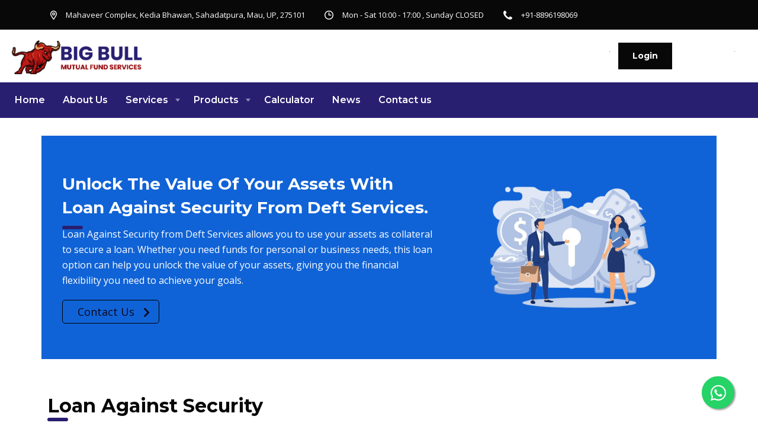

--- FILE ---
content_type: text/html; charset=UTF-8
request_url: https://www.bigbullmutualfund.com/service/loan-against-security/
body_size: 22164
content:
<!DOCTYPE html>
<html lang="en-US" class="stm-site-preloader" class="no-js">
<head>
        <meta charset="UTF-8">
    <meta name="viewport" content="width=device-width, initial-scale=1">
    <link rel="profile" href="http://gmpg.org/xfn/11">
    <link rel="pingback" href="https://www.bigbullmutualfund.com/xmlrpc.php">
    <title>Loan Against Security &#8211; Big-Bull </title>
<meta name='robots' content='max-image-preview:large' />
	<style>img:is([sizes="auto" i], [sizes^="auto," i]) { contain-intrinsic-size: 3000px 1500px }</style>
	<link rel='dns-prefetch' href='//fonts.googleapis.com' />
<link rel="alternate" type="application/rss+xml" title="Big-Bull  &raquo; Feed" href="https://www.bigbullmutualfund.com/feed/" />
<link rel="alternate" type="application/rss+xml" title="Big-Bull  &raquo; Comments Feed" href="https://www.bigbullmutualfund.com/comments/feed/" />
<script type="text/javascript">
/* <![CDATA[ */
window._wpemojiSettings = {"baseUrl":"https:\/\/s.w.org\/images\/core\/emoji\/16.0.1\/72x72\/","ext":".png","svgUrl":"https:\/\/s.w.org\/images\/core\/emoji\/16.0.1\/svg\/","svgExt":".svg","source":{"concatemoji":"https:\/\/www.bigbullmutualfund.com\/wp-includes\/js\/wp-emoji-release.min.js?ver=6.8.3"}};
/*! This file is auto-generated */
!function(s,n){var o,i,e;function c(e){try{var t={supportTests:e,timestamp:(new Date).valueOf()};sessionStorage.setItem(o,JSON.stringify(t))}catch(e){}}function p(e,t,n){e.clearRect(0,0,e.canvas.width,e.canvas.height),e.fillText(t,0,0);var t=new Uint32Array(e.getImageData(0,0,e.canvas.width,e.canvas.height).data),a=(e.clearRect(0,0,e.canvas.width,e.canvas.height),e.fillText(n,0,0),new Uint32Array(e.getImageData(0,0,e.canvas.width,e.canvas.height).data));return t.every(function(e,t){return e===a[t]})}function u(e,t){e.clearRect(0,0,e.canvas.width,e.canvas.height),e.fillText(t,0,0);for(var n=e.getImageData(16,16,1,1),a=0;a<n.data.length;a++)if(0!==n.data[a])return!1;return!0}function f(e,t,n,a){switch(t){case"flag":return n(e,"\ud83c\udff3\ufe0f\u200d\u26a7\ufe0f","\ud83c\udff3\ufe0f\u200b\u26a7\ufe0f")?!1:!n(e,"\ud83c\udde8\ud83c\uddf6","\ud83c\udde8\u200b\ud83c\uddf6")&&!n(e,"\ud83c\udff4\udb40\udc67\udb40\udc62\udb40\udc65\udb40\udc6e\udb40\udc67\udb40\udc7f","\ud83c\udff4\u200b\udb40\udc67\u200b\udb40\udc62\u200b\udb40\udc65\u200b\udb40\udc6e\u200b\udb40\udc67\u200b\udb40\udc7f");case"emoji":return!a(e,"\ud83e\udedf")}return!1}function g(e,t,n,a){var r="undefined"!=typeof WorkerGlobalScope&&self instanceof WorkerGlobalScope?new OffscreenCanvas(300,150):s.createElement("canvas"),o=r.getContext("2d",{willReadFrequently:!0}),i=(o.textBaseline="top",o.font="600 32px Arial",{});return e.forEach(function(e){i[e]=t(o,e,n,a)}),i}function t(e){var t=s.createElement("script");t.src=e,t.defer=!0,s.head.appendChild(t)}"undefined"!=typeof Promise&&(o="wpEmojiSettingsSupports",i=["flag","emoji"],n.supports={everything:!0,everythingExceptFlag:!0},e=new Promise(function(e){s.addEventListener("DOMContentLoaded",e,{once:!0})}),new Promise(function(t){var n=function(){try{var e=JSON.parse(sessionStorage.getItem(o));if("object"==typeof e&&"number"==typeof e.timestamp&&(new Date).valueOf()<e.timestamp+604800&&"object"==typeof e.supportTests)return e.supportTests}catch(e){}return null}();if(!n){if("undefined"!=typeof Worker&&"undefined"!=typeof OffscreenCanvas&&"undefined"!=typeof URL&&URL.createObjectURL&&"undefined"!=typeof Blob)try{var e="postMessage("+g.toString()+"("+[JSON.stringify(i),f.toString(),p.toString(),u.toString()].join(",")+"));",a=new Blob([e],{type:"text/javascript"}),r=new Worker(URL.createObjectURL(a),{name:"wpTestEmojiSupports"});return void(r.onmessage=function(e){c(n=e.data),r.terminate(),t(n)})}catch(e){}c(n=g(i,f,p,u))}t(n)}).then(function(e){for(var t in e)n.supports[t]=e[t],n.supports.everything=n.supports.everything&&n.supports[t],"flag"!==t&&(n.supports.everythingExceptFlag=n.supports.everythingExceptFlag&&n.supports[t]);n.supports.everythingExceptFlag=n.supports.everythingExceptFlag&&!n.supports.flag,n.DOMReady=!1,n.readyCallback=function(){n.DOMReady=!0}}).then(function(){return e}).then(function(){var e;n.supports.everything||(n.readyCallback(),(e=n.source||{}).concatemoji?t(e.concatemoji):e.wpemoji&&e.twemoji&&(t(e.twemoji),t(e.wpemoji)))}))}((window,document),window._wpemojiSettings);
/* ]]> */
</script>

<style id='wp-emoji-styles-inline-css' type='text/css'>

	img.wp-smiley, img.emoji {
		display: inline !important;
		border: none !important;
		box-shadow: none !important;
		height: 1em !important;
		width: 1em !important;
		margin: 0 0.07em !important;
		vertical-align: -0.1em !important;
		background: none !important;
		padding: 0 !important;
	}
</style>
<style id='classic-theme-styles-inline-css' type='text/css'>
/*! This file is auto-generated */
.wp-block-button__link{color:#fff;background-color:#32373c;border-radius:9999px;box-shadow:none;text-decoration:none;padding:calc(.667em + 2px) calc(1.333em + 2px);font-size:1.125em}.wp-block-file__button{background:#32373c;color:#fff;text-decoration:none}
</style>
<style id='global-styles-inline-css' type='text/css'>
:root{--wp--preset--aspect-ratio--square: 1;--wp--preset--aspect-ratio--4-3: 4/3;--wp--preset--aspect-ratio--3-4: 3/4;--wp--preset--aspect-ratio--3-2: 3/2;--wp--preset--aspect-ratio--2-3: 2/3;--wp--preset--aspect-ratio--16-9: 16/9;--wp--preset--aspect-ratio--9-16: 9/16;--wp--preset--color--black: #000000;--wp--preset--color--cyan-bluish-gray: #abb8c3;--wp--preset--color--white: #ffffff;--wp--preset--color--pale-pink: #f78da7;--wp--preset--color--vivid-red: #cf2e2e;--wp--preset--color--luminous-vivid-orange: #ff6900;--wp--preset--color--luminous-vivid-amber: #fcb900;--wp--preset--color--light-green-cyan: #7bdcb5;--wp--preset--color--vivid-green-cyan: #00d084;--wp--preset--color--pale-cyan-blue: #8ed1fc;--wp--preset--color--vivid-cyan-blue: #0693e3;--wp--preset--color--vivid-purple: #9b51e0;--wp--preset--gradient--vivid-cyan-blue-to-vivid-purple: linear-gradient(135deg,rgba(6,147,227,1) 0%,rgb(155,81,224) 100%);--wp--preset--gradient--light-green-cyan-to-vivid-green-cyan: linear-gradient(135deg,rgb(122,220,180) 0%,rgb(0,208,130) 100%);--wp--preset--gradient--luminous-vivid-amber-to-luminous-vivid-orange: linear-gradient(135deg,rgba(252,185,0,1) 0%,rgba(255,105,0,1) 100%);--wp--preset--gradient--luminous-vivid-orange-to-vivid-red: linear-gradient(135deg,rgba(255,105,0,1) 0%,rgb(207,46,46) 100%);--wp--preset--gradient--very-light-gray-to-cyan-bluish-gray: linear-gradient(135deg,rgb(238,238,238) 0%,rgb(169,184,195) 100%);--wp--preset--gradient--cool-to-warm-spectrum: linear-gradient(135deg,rgb(74,234,220) 0%,rgb(151,120,209) 20%,rgb(207,42,186) 40%,rgb(238,44,130) 60%,rgb(251,105,98) 80%,rgb(254,248,76) 100%);--wp--preset--gradient--blush-light-purple: linear-gradient(135deg,rgb(255,206,236) 0%,rgb(152,150,240) 100%);--wp--preset--gradient--blush-bordeaux: linear-gradient(135deg,rgb(254,205,165) 0%,rgb(254,45,45) 50%,rgb(107,0,62) 100%);--wp--preset--gradient--luminous-dusk: linear-gradient(135deg,rgb(255,203,112) 0%,rgb(199,81,192) 50%,rgb(65,88,208) 100%);--wp--preset--gradient--pale-ocean: linear-gradient(135deg,rgb(255,245,203) 0%,rgb(182,227,212) 50%,rgb(51,167,181) 100%);--wp--preset--gradient--electric-grass: linear-gradient(135deg,rgb(202,248,128) 0%,rgb(113,206,126) 100%);--wp--preset--gradient--midnight: linear-gradient(135deg,rgb(2,3,129) 0%,rgb(40,116,252) 100%);--wp--preset--font-size--small: 13px;--wp--preset--font-size--medium: 20px;--wp--preset--font-size--large: 36px;--wp--preset--font-size--x-large: 42px;--wp--preset--spacing--20: 0.44rem;--wp--preset--spacing--30: 0.67rem;--wp--preset--spacing--40: 1rem;--wp--preset--spacing--50: 1.5rem;--wp--preset--spacing--60: 2.25rem;--wp--preset--spacing--70: 3.38rem;--wp--preset--spacing--80: 5.06rem;--wp--preset--shadow--natural: 6px 6px 9px rgba(0, 0, 0, 0.2);--wp--preset--shadow--deep: 12px 12px 50px rgba(0, 0, 0, 0.4);--wp--preset--shadow--sharp: 6px 6px 0px rgba(0, 0, 0, 0.2);--wp--preset--shadow--outlined: 6px 6px 0px -3px rgba(255, 255, 255, 1), 6px 6px rgba(0, 0, 0, 1);--wp--preset--shadow--crisp: 6px 6px 0px rgba(0, 0, 0, 1);}:where(.is-layout-flex){gap: 0.5em;}:where(.is-layout-grid){gap: 0.5em;}body .is-layout-flex{display: flex;}.is-layout-flex{flex-wrap: wrap;align-items: center;}.is-layout-flex > :is(*, div){margin: 0;}body .is-layout-grid{display: grid;}.is-layout-grid > :is(*, div){margin: 0;}:where(.wp-block-columns.is-layout-flex){gap: 2em;}:where(.wp-block-columns.is-layout-grid){gap: 2em;}:where(.wp-block-post-template.is-layout-flex){gap: 1.25em;}:where(.wp-block-post-template.is-layout-grid){gap: 1.25em;}.has-black-color{color: var(--wp--preset--color--black) !important;}.has-cyan-bluish-gray-color{color: var(--wp--preset--color--cyan-bluish-gray) !important;}.has-white-color{color: var(--wp--preset--color--white) !important;}.has-pale-pink-color{color: var(--wp--preset--color--pale-pink) !important;}.has-vivid-red-color{color: var(--wp--preset--color--vivid-red) !important;}.has-luminous-vivid-orange-color{color: var(--wp--preset--color--luminous-vivid-orange) !important;}.has-luminous-vivid-amber-color{color: var(--wp--preset--color--luminous-vivid-amber) !important;}.has-light-green-cyan-color{color: var(--wp--preset--color--light-green-cyan) !important;}.has-vivid-green-cyan-color{color: var(--wp--preset--color--vivid-green-cyan) !important;}.has-pale-cyan-blue-color{color: var(--wp--preset--color--pale-cyan-blue) !important;}.has-vivid-cyan-blue-color{color: var(--wp--preset--color--vivid-cyan-blue) !important;}.has-vivid-purple-color{color: var(--wp--preset--color--vivid-purple) !important;}.has-black-background-color{background-color: var(--wp--preset--color--black) !important;}.has-cyan-bluish-gray-background-color{background-color: var(--wp--preset--color--cyan-bluish-gray) !important;}.has-white-background-color{background-color: var(--wp--preset--color--white) !important;}.has-pale-pink-background-color{background-color: var(--wp--preset--color--pale-pink) !important;}.has-vivid-red-background-color{background-color: var(--wp--preset--color--vivid-red) !important;}.has-luminous-vivid-orange-background-color{background-color: var(--wp--preset--color--luminous-vivid-orange) !important;}.has-luminous-vivid-amber-background-color{background-color: var(--wp--preset--color--luminous-vivid-amber) !important;}.has-light-green-cyan-background-color{background-color: var(--wp--preset--color--light-green-cyan) !important;}.has-vivid-green-cyan-background-color{background-color: var(--wp--preset--color--vivid-green-cyan) !important;}.has-pale-cyan-blue-background-color{background-color: var(--wp--preset--color--pale-cyan-blue) !important;}.has-vivid-cyan-blue-background-color{background-color: var(--wp--preset--color--vivid-cyan-blue) !important;}.has-vivid-purple-background-color{background-color: var(--wp--preset--color--vivid-purple) !important;}.has-black-border-color{border-color: var(--wp--preset--color--black) !important;}.has-cyan-bluish-gray-border-color{border-color: var(--wp--preset--color--cyan-bluish-gray) !important;}.has-white-border-color{border-color: var(--wp--preset--color--white) !important;}.has-pale-pink-border-color{border-color: var(--wp--preset--color--pale-pink) !important;}.has-vivid-red-border-color{border-color: var(--wp--preset--color--vivid-red) !important;}.has-luminous-vivid-orange-border-color{border-color: var(--wp--preset--color--luminous-vivid-orange) !important;}.has-luminous-vivid-amber-border-color{border-color: var(--wp--preset--color--luminous-vivid-amber) !important;}.has-light-green-cyan-border-color{border-color: var(--wp--preset--color--light-green-cyan) !important;}.has-vivid-green-cyan-border-color{border-color: var(--wp--preset--color--vivid-green-cyan) !important;}.has-pale-cyan-blue-border-color{border-color: var(--wp--preset--color--pale-cyan-blue) !important;}.has-vivid-cyan-blue-border-color{border-color: var(--wp--preset--color--vivid-cyan-blue) !important;}.has-vivid-purple-border-color{border-color: var(--wp--preset--color--vivid-purple) !important;}.has-vivid-cyan-blue-to-vivid-purple-gradient-background{background: var(--wp--preset--gradient--vivid-cyan-blue-to-vivid-purple) !important;}.has-light-green-cyan-to-vivid-green-cyan-gradient-background{background: var(--wp--preset--gradient--light-green-cyan-to-vivid-green-cyan) !important;}.has-luminous-vivid-amber-to-luminous-vivid-orange-gradient-background{background: var(--wp--preset--gradient--luminous-vivid-amber-to-luminous-vivid-orange) !important;}.has-luminous-vivid-orange-to-vivid-red-gradient-background{background: var(--wp--preset--gradient--luminous-vivid-orange-to-vivid-red) !important;}.has-very-light-gray-to-cyan-bluish-gray-gradient-background{background: var(--wp--preset--gradient--very-light-gray-to-cyan-bluish-gray) !important;}.has-cool-to-warm-spectrum-gradient-background{background: var(--wp--preset--gradient--cool-to-warm-spectrum) !important;}.has-blush-light-purple-gradient-background{background: var(--wp--preset--gradient--blush-light-purple) !important;}.has-blush-bordeaux-gradient-background{background: var(--wp--preset--gradient--blush-bordeaux) !important;}.has-luminous-dusk-gradient-background{background: var(--wp--preset--gradient--luminous-dusk) !important;}.has-pale-ocean-gradient-background{background: var(--wp--preset--gradient--pale-ocean) !important;}.has-electric-grass-gradient-background{background: var(--wp--preset--gradient--electric-grass) !important;}.has-midnight-gradient-background{background: var(--wp--preset--gradient--midnight) !important;}.has-small-font-size{font-size: var(--wp--preset--font-size--small) !important;}.has-medium-font-size{font-size: var(--wp--preset--font-size--medium) !important;}.has-large-font-size{font-size: var(--wp--preset--font-size--large) !important;}.has-x-large-font-size{font-size: var(--wp--preset--font-size--x-large) !important;}
:where(.wp-block-post-template.is-layout-flex){gap: 1.25em;}:where(.wp-block-post-template.is-layout-grid){gap: 1.25em;}
:where(.wp-block-columns.is-layout-flex){gap: 2em;}:where(.wp-block-columns.is-layout-grid){gap: 2em;}
:root :where(.wp-block-pullquote){font-size: 1.5em;line-height: 1.6;}
</style>
<link rel='stylesheet' id='contact-form-7-css' href='https://www.bigbullmutualfund.com/wp-content/plugins/contact-form-7/includes/css/styles.css?ver=6.0.6' type='text/css' media='all' />
<link rel='stylesheet' id='stm-stm-css' href='https://www.bigbullmutualfund.com/wp-content/uploads/stm_fonts/stm/stm.css?ver=1.0' type='text/css' media='all' />
<link rel='stylesheet' id='font-awesome-min-css' href='https://www.bigbullmutualfund.com/wp-content/plugins/stm-post-type/theme-options/nuxy/metaboxes/assets/vendors/font-awesome.min.css?ver=1768327497' type='text/css' media='all' />
<link rel='stylesheet' id='bootstrap-css' href='https://www.bigbullmutualfund.com/wp-content/themes/consulting/assets/css/bootstrap.min.css?ver=4.0.2' type='text/css' media='all' />
<link rel='stylesheet' id='consulting-style-css' href='https://www.bigbullmutualfund.com/wp-content/themes/consulting/style.css?ver=4.0.2' type='text/css' media='all' />
<link rel='stylesheet' id='consulting-layout-css' href='https://www.bigbullmutualfund.com/wp-content/themes/consulting/assets/css/layouts/layout_6/main.css?ver=4.0.2' type='text/css' media='all' />
<style id='consulting-layout-inline-css' type='text/css'>
.mtc, .mtc_h:hover{
					color: #090821!important
				}.stc, .stc_h:hover{
					color: #c79d63!important
				}.ttc, .ttc_h:hover{
					color: #c79d62!important
				}.mbc, .mbc_h:hover, .stm-search .stm_widget_search button{
					background-color: #090821!important
				}.sbc, .sbc_h:hover{
					background-color: #c79d63!important
				}.tbc, .tbc_h:hover{
					background-color: #c79d62!important
				}.mbdc, .mbdc_h:hover{
					border-color: #090821!important
				}.sbdc, .sbdc_h:hover{
					border-color: #c79d63!important
				}.tbdc, .tbdc_h:hover{
					border-color: #c79d62!important
				}
</style>
<link rel='stylesheet' id='child-style-css' href='https://www.bigbullmutualfund.com/wp-content/themes/consulting-child/style.css?ver=4.0.2' type='text/css' media='all' />
<link rel='stylesheet' id='font-awesome-css' href='https://www.bigbullmutualfund.com/wp-content/themes/consulting/assets/css/font-awesome.min.css?ver=4.0.2' type='text/css' media='all' />
<link rel='stylesheet' id='select2-css' href='https://www.bigbullmutualfund.com/wp-content/themes/consulting/assets/css/select2.min.css?ver=4.0.2' type='text/css' media='all' />
<link rel='stylesheet' id='header_builder-css' href='https://www.bigbullmutualfund.com/wp-content/themes/consulting/assets/css/header_builder.css?ver=4.0.2' type='text/css' media='all' />
<link rel='stylesheet' id='consulting-default-font-css' href='https://fonts.googleapis.com/css?family=Open+Sans%3A300%2C300italic%2Cregular%2Citalic%2C600%2C600italic%2C700%2C700italic%2C800%2C800italic%7CMontserrat%3A100%2C100italic%2C200%2C200italic%2C300%2C300italic%2Cregular%2Citalic%2C500%2C500italic%2C600%2C600italic%2C700%2C700italic%2C800%2C800italic%2C900%2C900italic&#038;ver=4.0.2' type='text/css' media='all' />
<link rel='stylesheet' id='stm-skin-custom-generated-css' href='https://www.bigbullmutualfund.com/wp-content/uploads/stm_uploads/skin-custom.css?ver=94772' type='text/css' media='all' />
<link rel='stylesheet' id='consulting-theme-options-css' href='https://www.bigbullmutualfund.com/wp-content/uploads/stm_uploads/theme_options.css?ver=4.0.2' type='text/css' media='all' />
<link rel='stylesheet' id='consulting-global-styles-css' href='https://www.bigbullmutualfund.com/wp-content/themes/consulting/assets/css/layouts/global_styles/main.css?ver=4.0.2' type='text/css' media='all' />
<style id='consulting-global-styles-inline-css' type='text/css'>
	
		.elementor-widget-video .eicon-play {
			border-color: #281f71;
			background-color: #281f71;
		}
		.elementor-widget-wp-widget-nav_menu ul li,
		.elementor-widget-wp-widget-nav_menu ul li a {
			color: rgba(8,8,8,1);
		}
		.elementor-widget-wp-widget-nav_menu ul li.current-cat:hover > a,
		.elementor-widget-wp-widget-nav_menu ul li.current-cat > a,
		.elementor-widget-wp-widget-nav_menu ul li.current-menu-item:hover > a,
		.elementor-widget-wp-widget-nav_menu ul li.current-menu-item > a,
		.elementor-widget-wp-widget-nav_menu ul li.current_page_item:hover > a,
		.elementor-widget-wp-widget-nav_menu ul li.current_page_item > a,
		.elementor-widget-wp-widget-nav_menu ul li:hover > a {
			border-left-color: #1063d6;
		}
		div.elementor-widget-button a.elementor-button,
		div.elementor-widget-button .elementor-button {
			background-color: rgba(8,8,8,1);
		}
		div.elementor-widget-button a.elementor-button:hover,
		div.elementor-widget-button .elementor-button:hover {
			background-color: #281f71;
			color: rgba(8,8,8,1);
		}
		.elementor-default .elementor-text-editor ul:not(.elementor-editor-element-settings) li:before,
		.elementor-default .elementor-widget-text-editor ul:not(.elementor-editor-element-settings) li:before {
			color: #1063d6;
		}
		.consulting_elementor_wrapper .elementor-tabs .elementor-tabs-content-wrapper .elementor-tab-mobile-title,
		.consulting_elementor_wrapper .elementor-tabs .elementor-tabs-wrapper .elementor-tab-title {
			background-color: #281f71;
		}
		.consulting_elementor_wrapper .elementor-tabs .elementor-tabs-content-wrapper .elementor-tab-mobile-title,
		.consulting_elementor_wrapper .elementor-tabs .elementor-tabs-wrapper .elementor-tab-title a {
			color: rgba(8,8,8,1);
		}
		.consulting_elementor_wrapper .elementor-tabs .elementor-tabs-content-wrapper .elementor-tab-mobile-title.elementor-active,
		.consulting_elementor_wrapper .elementor-tabs .elementor-tabs-wrapper .elementor-tab-title.elementor-active {
			background-color: rgba(8,8,8,1);
		}
		.consulting_elementor_wrapper .elementor-tabs .elementor-tabs-content-wrapper .elementor-tab-mobile-title.elementor-active,
		.consulting_elementor_wrapper .elementor-tabs .elementor-tabs-wrapper .elementor-tab-title.elementor-active a {
			color: #281f71;
		}
		.radial-progress .circle .mask .fill {
			background-color: #281f71;
		}
	

	
	:root {
	--con_base_color: rgba(8,8,8,1);
	--con_secondary_color: #1063d6;
	--con_third_color: #281f71;
	--con_primary_font_family: Open Sans;
	--con_secondary_font_family: Montserrat;
	}
	
	:root {
	--con_top_bar_shadow_params: 0px 0px 0px 0px;--con_header_nav_background_color: #281f71;--con_header_wide: 100%;--con_sticky_menu_height: 100px;--con_header_height: 100px;--con_header_button_border_radius: 50px 50px 50px 50px;--con_header_button_text_transform: uppercase;--con_header_button_font_size: 14px;--con_header_button_mobile_text_transform: uppercase;--con_header_nav_menu_link_text_transform: normal;--con_header_nav_menu_link_color: rgba(255,255,255,1);--con_header_nav_menu_link_color_active: rgba(4,4,4,1);--con_header_nav_menu_link_color_hover: rgba(2,2,2,1);--con_header_nav_menu_level_1_link_text_transform: normal;--con_header_nav_menu_level_1_link_bg_hover: #281F71;--con_header_nav_menu_level_2_link_text_transform: normal;--con_header_mega_menu_title_transform: normal;--con_header_mega_menu_link_text_transform: normal;	}
	
	:root {
	--con_title_box_bg_position: ;--con_title_box_bg_attachment: ;--con_title_box_bg_size: ;--con_title_box_bg_repeat: ;	}
	
</style>
<link rel='stylesheet' id='stm_megamenu-css' href='https://www.bigbullmutualfund.com/wp-content/themes/consulting/inc/megamenu/assets/css/megamenu.css?ver=6.8.3' type='text/css' media='all' />
<link rel='stylesheet' id='elementor-icons-css' href='https://www.bigbullmutualfund.com/wp-content/plugins/elementor/assets/lib/eicons/css/elementor-icons.min.css?ver=5.44.0' type='text/css' media='all' />
<link rel='stylesheet' id='elementor-frontend-css' href='https://www.bigbullmutualfund.com/wp-content/plugins/elementor/assets/css/frontend.min.css?ver=3.33.4' type='text/css' media='all' />
<link rel='stylesheet' id='elementor-post-5-css' href='https://www.bigbullmutualfund.com/wp-content/uploads/elementor/css/post-5.css?ver=1765430221' type='text/css' media='all' />
<link rel='stylesheet' id='font-awesome-5-all-css' href='https://www.bigbullmutualfund.com/wp-content/plugins/elementor/assets/lib/font-awesome/css/all.min.css?ver=3.33.4' type='text/css' media='all' />
<link rel='stylesheet' id='font-awesome-4-shim-css' href='https://www.bigbullmutualfund.com/wp-content/plugins/elementor/assets/lib/font-awesome/css/v4-shims.min.css?ver=3.33.4' type='text/css' media='all' />
<link rel='stylesheet' id='widget-heading-css' href='https://www.bigbullmutualfund.com/wp-content/plugins/elementor/assets/css/widget-heading.min.css?ver=3.33.4' type='text/css' media='all' />
<link rel='stylesheet' id='widget-image-css' href='https://www.bigbullmutualfund.com/wp-content/plugins/elementor/assets/css/widget-image.min.css?ver=3.33.4' type='text/css' media='all' />
<link rel='stylesheet' id='elementor-post-7323-css' href='https://www.bigbullmutualfund.com/wp-content/uploads/elementor/css/post-7323.css?ver=1765637518' type='text/css' media='all' />
<link rel='stylesheet' id='elementor-gf-local-roboto-css' href='https://www.bigbullmutualfund.com/wp-content/uploads/elementor/google-fonts/css/roboto.css?ver=1742797861' type='text/css' media='all' />
<link rel='stylesheet' id='elementor-gf-local-robotoslab-css' href='https://www.bigbullmutualfund.com/wp-content/uploads/elementor/google-fonts/css/robotoslab.css?ver=1742797867' type='text/css' media='all' />
<link rel='stylesheet' id='elementor-icons-shared-0-css' href='https://www.bigbullmutualfund.com/wp-content/plugins/elementor/assets/lib/font-awesome/css/fontawesome.min.css?ver=5.15.3' type='text/css' media='all' />
<link rel='stylesheet' id='elementor-icons-fa-solid-css' href='https://www.bigbullmutualfund.com/wp-content/plugins/elementor/assets/lib/font-awesome/css/solid.min.css?ver=5.15.3' type='text/css' media='all' />
<link rel='stylesheet' id='elementor-icons-fa-regular-css' href='https://www.bigbullmutualfund.com/wp-content/plugins/elementor/assets/lib/font-awesome/css/regular.min.css?ver=5.15.3' type='text/css' media='all' />
<script type="text/javascript" src="https://www.bigbullmutualfund.com/wp-includes/js/jquery/jquery.min.js?ver=3.7.1" id="jquery-core-js"></script>
<script type="text/javascript" src="https://www.bigbullmutualfund.com/wp-includes/js/jquery/jquery-migrate.min.js?ver=3.4.1" id="jquery-migrate-js"></script>
<script type="text/javascript" src="https://www.bigbullmutualfund.com/wp-content/themes/consulting/inc/megamenu/assets/js/megamenu.js?ver=6.8.3" id="stm_megamenu-js"></script>
<script type="text/javascript" src="https://www.bigbullmutualfund.com/wp-content/plugins/elementor/assets/lib/font-awesome/js/v4-shims.min.js?ver=3.33.4" id="font-awesome-4-shim-js"></script>
<link rel="https://api.w.org/" href="https://www.bigbullmutualfund.com/wp-json/" /><link rel="EditURI" type="application/rsd+xml" title="RSD" href="https://www.bigbullmutualfund.com/xmlrpc.php?rsd" />
<link rel="canonical" href="https://www.bigbullmutualfund.com/service/loan-against-security/" />
<link rel='shortlink' href='https://www.bigbullmutualfund.com/?p=7323' />
<link rel="alternate" title="oEmbed (JSON)" type="application/json+oembed" href="https://www.bigbullmutualfund.com/wp-json/oembed/1.0/embed?url=https%3A%2F%2Fwww.bigbullmutualfund.com%2Fservice%2Floan-against-security%2F" />
<link rel="alternate" title="oEmbed (XML)" type="text/xml+oembed" href="https://www.bigbullmutualfund.com/wp-json/oembed/1.0/embed?url=https%3A%2F%2Fwww.bigbullmutualfund.com%2Fservice%2Floan-against-security%2F&#038;format=xml" />
	<script type="text/javascript">
		var stm_wpcfto_ajaxurl = 'https://www.bigbullmutualfund.com/wp-admin/admin-ajax.php';
	</script>

	<style>
		.vue_is_disabled {
			display: none;
		}
	</style>
		<script>
		var stm_wpcfto_nonces = {"wpcfto_save_settings":"04bd64eadd","get_image_url":"878673b8b6","wpcfto_upload_file":"8529a968e3","wpcfto_search_posts":"2bdde7c483"};
	</script>
			<script type="text/javascript">
			var ajaxurl = 'https://www.bigbullmutualfund.com/wp-admin/admin-ajax.php';
			var stm_ajax_load_events = 'f5a2b7b725';
			var stm_ajax_load_portfolio = '6fa9fd6d72';
			var stm_ajax_add_event_member_sc = 'ff7bd5653d';
			var stm_custom_register = 'd0a3435101';
			var stm_get_prices = '51bf46f026';
			var stm_get_history = '0a9421b5c0';
			var stm_ajax_add_review = 'f2799b64b0';
			var stm_ajax_add_pear_hb = '4ec61b13c4';
		</script>
		<meta name="generator" content="Elementor 3.33.4; features: additional_custom_breakpoints; settings: css_print_method-external, google_font-enabled, font_display-swap">
<style type="text/css">.recentcomments a{display:inline !important;padding:0 !important;margin:0 !important;}</style>		<style>
			#wp-admin-bar-consulting_settings			img {
				max-width: 25px;
				vertical-align: top;
				position: relative;
				top: 3px;
			}
		</style>
					<style>
				.e-con.e-parent:nth-of-type(n+4):not(.e-lazyloaded):not(.e-no-lazyload),
				.e-con.e-parent:nth-of-type(n+4):not(.e-lazyloaded):not(.e-no-lazyload) * {
					background-image: none !important;
				}
				@media screen and (max-height: 1024px) {
					.e-con.e-parent:nth-of-type(n+3):not(.e-lazyloaded):not(.e-no-lazyload),
					.e-con.e-parent:nth-of-type(n+3):not(.e-lazyloaded):not(.e-no-lazyload) * {
						background-image: none !important;
					}
				}
				@media screen and (max-height: 640px) {
					.e-con.e-parent:nth-of-type(n+2):not(.e-lazyloaded):not(.e-no-lazyload),
					.e-con.e-parent:nth-of-type(n+2):not(.e-lazyloaded):not(.e-no-lazyload) * {
						background-image: none !important;
					}
				}
			</style>
			<meta name="generator" content="Powered by Slider Revolution 6.6.8 - responsive, Mobile-Friendly Slider Plugin for WordPress with comfortable drag and drop interface." />
<link rel="icon" href="https://www.bigbullmutualfund.com/wp-content/uploads/2023/02/bibullfavicon-1-50x50.png" sizes="32x32" />
<link rel="icon" href="https://www.bigbullmutualfund.com/wp-content/uploads/2023/02/bibullfavicon-1.png" sizes="192x192" />
<link rel="apple-touch-icon" href="https://www.bigbullmutualfund.com/wp-content/uploads/2023/02/bibullfavicon-1.png" />
<meta name="msapplication-TileImage" content="https://www.bigbullmutualfund.com/wp-content/uploads/2023/02/bibullfavicon-1.png" />
<script>function setREVStartSize(e){
			//window.requestAnimationFrame(function() {
				window.RSIW = window.RSIW===undefined ? window.innerWidth : window.RSIW;
				window.RSIH = window.RSIH===undefined ? window.innerHeight : window.RSIH;
				try {
					var pw = document.getElementById(e.c).parentNode.offsetWidth,
						newh;
					pw = pw===0 || isNaN(pw) || (e.l=="fullwidth" || e.layout=="fullwidth") ? window.RSIW : pw;
					e.tabw = e.tabw===undefined ? 0 : parseInt(e.tabw);
					e.thumbw = e.thumbw===undefined ? 0 : parseInt(e.thumbw);
					e.tabh = e.tabh===undefined ? 0 : parseInt(e.tabh);
					e.thumbh = e.thumbh===undefined ? 0 : parseInt(e.thumbh);
					e.tabhide = e.tabhide===undefined ? 0 : parseInt(e.tabhide);
					e.thumbhide = e.thumbhide===undefined ? 0 : parseInt(e.thumbhide);
					e.mh = e.mh===undefined || e.mh=="" || e.mh==="auto" ? 0 : parseInt(e.mh,0);
					if(e.layout==="fullscreen" || e.l==="fullscreen")
						newh = Math.max(e.mh,window.RSIH);
					else{
						e.gw = Array.isArray(e.gw) ? e.gw : [e.gw];
						for (var i in e.rl) if (e.gw[i]===undefined || e.gw[i]===0) e.gw[i] = e.gw[i-1];
						e.gh = e.el===undefined || e.el==="" || (Array.isArray(e.el) && e.el.length==0)? e.gh : e.el;
						e.gh = Array.isArray(e.gh) ? e.gh : [e.gh];
						for (var i in e.rl) if (e.gh[i]===undefined || e.gh[i]===0) e.gh[i] = e.gh[i-1];
											
						var nl = new Array(e.rl.length),
							ix = 0,
							sl;
						e.tabw = e.tabhide>=pw ? 0 : e.tabw;
						e.thumbw = e.thumbhide>=pw ? 0 : e.thumbw;
						e.tabh = e.tabhide>=pw ? 0 : e.tabh;
						e.thumbh = e.thumbhide>=pw ? 0 : e.thumbh;
						for (var i in e.rl) nl[i] = e.rl[i]<window.RSIW ? 0 : e.rl[i];
						sl = nl[0];
						for (var i in nl) if (sl>nl[i] && nl[i]>0) { sl = nl[i]; ix=i;}
						var m = pw>(e.gw[ix]+e.tabw+e.thumbw) ? 1 : (pw-(e.tabw+e.thumbw)) / (e.gw[ix]);
						newh =  (e.gh[ix] * m) + (e.tabh + e.thumbh);
					}
					var el = document.getElementById(e.c);
					if (el!==null && el) el.style.height = newh+"px";
					el = document.getElementById(e.c+"_wrapper");
					if (el!==null && el) {
						el.style.height = newh+"px";
						el.style.display = "block";
					}
				} catch(e){
					console.log("Failure at Presize of Slider:" + e)
				}
			//});
		  };</script>
		<style type="text/css" id="wp-custom-css">
			/*Title Font Css*/
.consulting-custom-title 
{
	text-transform:capitalize !important ;
}
/*CTA Font Css*/
.ce_cta__content__title 
{
	text-transform:capitalize !important ;
}
/*Footer CSS*/
.stm_list-duty li .text
{
	opacity:1;
	font-size:14px;
	font-weight:500;
}
#footer .footer_widgets .widget
{
	margin: 0px 0 10px;
}
/*Colmn Heigh contact Page*/
.colheight
{
	height:85%;
}
.affix-top
{
	margin-top:1px !important;
}
.header-box .container
{
	padding: 0px 60px 1px 130px;
	;
}
@media only screen and (max-width: 1024px)  
{
	.logo-box
	{
	    padding: 15px 15px !important;
	}
}
@media only screen and (max-width: 1024px)  
{
	.mobile_grid_landscape .header-box .container .contact-info-box .contact-info
	{
		margin: 5px!important;
   
	}
}
@media only screen and (max-width: 1024px)  
{
.contact-info .button
{
	font-size:10px;
	background:#970c0e;
}
}
@media only screen and (max-width: 1024px)  
{
	.mobile_grid_landscape .header-box .container .contact-info-box 
	{
		padding: 0px 0px!important;
	}
}
.header_style_12 .header-box .container .nav-box .main_menu_nav>li>a
{
	padding: 0 22px;
}
.header_style_4 .header-box .container {
    padding: 0px 0 0;
}
.header_style_4 .header-box .container .nav-box .main_menu_nav>li.current_page_item>a 
{
	color:white !important;
}
.header_style_4 .header-box .container .nav-box .main_menu_nav>li.current-menu-ancestor>a, .header_style_4 .header-box .container .nav-box .main_menu_nav>li.current-menu-parent>a, .header_style_4 .header-box .container .nav-box .main_menu_nav>li.current_page_ancestor>a, .header_style_4 .header-box .container .nav-box .main_menu_nav>li.current_page_item>a, .header_style_4 .header-box .container .nav-box .main_menu_nav>li.current_page_parent>a 
{
	color:white !important;
}		</style>
		    </head>
<body class="wp-singular stm_service-template-default single single-stm_service postid-7323 wp-theme-consulting wp-child-theme-consulting-child site_layout_6  sticky_menu default_header_builder header_style_4 mobile_grid_landscape header_navigation_wide vc_sidebar_page elementor-default elementor-kit-5 elementor-page elementor-page-7323">


    <div id="wrapper">

        <div id="fullpage" class="content_wrapper">
	<div id="menu_toggle_button" style="display: none;">
		<button>&nbsp;</button>
	</div>
    <header id="header">
        <div class="top_bar mobile_wpml_hidden mobile_contacts_hidden mobile_socials_hidden mobile_cart_hidden mobile_search_hidden ">
	<div class="container">
					<div class="top_bar_info_wr" style="justify-content: right">
									<ul class="top_bar_info" id="top_bar_info_0"
						 style="display: block;"					>
											<li>
														<i class="stm-pin6" style="font-size: 15px; color: rgba(255,255,255,1);"></i>
														<span>Mahaveer Complex, Kedia Bhawan, Sahadatpura, Mau, UP, 275101</span>
						</li>
																<li>
														<i class="stm-clock6" style="font-size: 15px; color: rgba(255,255,255,1);"></i>
														<span>Mon - Sat 10:00 - 17:00 , Sunday CLOSED</span>
						</li>
																					<li>
														<i class="stm-phone_13_2" style="font-size: 15px; color: rgba(255,255,255,1);"></i>
														<span><a href="tel:+91-8896198069">+91-8896198069 </a></span>
						</li>
											</ul>
							</div>
		
		
		
			</div>
</div>

<div class="header-box
			hide_wpml_on_mobile
			">
	<div class="container">
		<div class="logo-box">
			<div class="logo logo-desktop">
															<a href="https://www.bigbullmutualfund.com/" style="margin: 10px 0px 5px 0px;">
							<img src="https://www.bigbullmutualfund.com/wp-content/uploads/2023/03/Logo.png" style="width: 220px; height: px;" alt="Big-Bull " />
						</a>
												</div>
			<div class="logo logo-mobile">
									<a href="https://www.bigbullmutualfund.com/" style="margin: 10px 0px 5px 0px;">
						<img src="https://www.bigbullmutualfund.com/wp-content/uploads/2023/03/Logo.png" style="width: 220px; height: px;" alt="Big-Bull " />
					</a>
							</div>
			<div class="menu-toggle">
				<button>&nbsp;</button>
			</div>
		</div>

					<div class="contact-info-box
			">
									<div class="contact-info">
						<div class="icon"><i class="fa fa-user-o" style="color:#281f71; font-size:1px;"></i></div>
						<div class="text"><a href="/login/"><button class="button">Login</button></a></div>
					</div>
													<div class="contact-info">
						<div class="icon"><i class="fa fa-play" style="color:#281f71; font-size:1px;"></i></div>
						<div class="text">


<style>
.float{
	position:fixed;
	width:55px;
	height:55px;
	bottom:30px;
	right:40px;
	background-color:#25d366;
	color:#FFF;
	border-radius:50px;
	text-align:center;
  font-size:30px;
	box-shadow: 2px 2px 3px #999;
  z-index:100;
}

.my-float
	{
	margin-top:13px !important;
color:#fff;
}
</style>




<a href="https://wa.me/message/N26E2VOY5CNVP1" class="float" target="_blank">
<i class="fa fa-whatsapp my-float"></i>
</a>

</div>
					</div>
											</div>
		
		<div class="header_mobile_elements">
			
			
					</div>

		
		<div class="nav-box">
			<ul id="menu-deft-main-menu" class="main_menu_nav"><li id="menu-item-7111" class="menu-item menu-item-type-post_type menu-item-object-page menu-item-home menu-item-7111"><a href="https://www.bigbullmutualfund.com/">Home</a></li>
<li id="menu-item-7113" class="menu-item menu-item-type-post_type menu-item-object-page menu-item-7113"><a href="https://www.bigbullmutualfund.com/about-us/">About Us</a></li>
<li id="menu-item-7114" class="menu-item menu-item-type-post_type menu-item-object-page menu-item-has-children menu-item-7114"><a href="https://www.bigbullmutualfund.com/services/">Services</a>
<ul class="sub-menu">
	<li id="menu-item-8305" class="menu-item menu-item-type-post_type menu-item-object-stm_service menu-item-8305 stm_col_width_default stm_mega_cols_inside_default stm_mega_col_width_banner_default"><a href="https://www.bigbullmutualfund.com/service/asset-allocation/">Asset Allocation</a></li>
	<li id="menu-item-8308" class="menu-item menu-item-type-post_type menu-item-object-stm_service menu-item-8308 stm_col_width_default stm_mega_cols_inside_default stm_mega_col_width_banner_default"><a href="https://www.bigbullmutualfund.com/service/emergency-fund-service/">Emergency Fund Service</a></li>
	<li id="menu-item-8310" class="menu-item menu-item-type-post_type menu-item-object-stm_service menu-item-8310 stm_col_width_default stm_mega_cols_inside_default stm_mega_col_width_banner_default"><a href="https://www.bigbullmutualfund.com/service/estate-planning/">Estate Planning</a></li>
	<li id="menu-item-8312" class="menu-item menu-item-type-post_type menu-item-object-stm_service menu-item-8312 stm_col_width_default stm_mega_cols_inside_default stm_mega_col_width_banner_default"><a href="https://www.bigbullmutualfund.com/service/financial-planning/">Financial Planning</a></li>
	<li id="menu-item-8314" class="menu-item menu-item-type-post_type menu-item-object-stm_service menu-item-8314 stm_col_width_default stm_mega_cols_inside_default stm_mega_col_width_banner_default"><a href="https://www.bigbullmutualfund.com/service/goal-planning/">Goal Planning</a></li>
	<li id="menu-item-8319" class="menu-item menu-item-type-post_type menu-item-object-stm_service menu-item-8319 stm_col_width_default stm_mega_cols_inside_default stm_mega_col_width_banner_default"><a href="https://www.bigbullmutualfund.com/service/loans-against-mutual-fund/">Loans Against Mutual Fund</a></li>
	<li id="menu-item-8322" class="menu-item menu-item-type-post_type menu-item-object-stm_service menu-item-8322 stm_col_width_default stm_mega_cols_inside_default stm_mega_col_width_banner_default"><a href="https://www.bigbullmutualfund.com/service/portfolio-rebalansing/">Portfolio Rebalansing</a></li>
	<li id="menu-item-8324" class="menu-item menu-item-type-post_type menu-item-object-stm_service menu-item-8324 stm_col_width_default stm_mega_cols_inside_default stm_mega_col_width_banner_default"><a href="https://www.bigbullmutualfund.com/service/stock-advisory-service/">Stock Advisory Service</a></li>
	<li id="menu-item-8326" class="menu-item menu-item-type-post_type menu-item-object-stm_service menu-item-8326 stm_col_width_default stm_mega_cols_inside_default stm_mega_col_width_banner_default"><a href="https://www.bigbullmutualfund.com/service/tax-planning/">Tax Planning</a></li>
	<li id="menu-item-8329" class="menu-item menu-item-type-post_type menu-item-object-stm_service menu-item-8329 stm_col_width_default stm_mega_cols_inside_default stm_mega_col_width_banner_default"><a href="https://www.bigbullmutualfund.com/service/wealth-monitoring/">Wealth Monitoring</a></li>
</ul>
</li>
<li id="menu-item-8276" class="menu-item menu-item-type-post_type menu-item-object-page menu-item-has-children menu-item-8276"><a href="https://www.bigbullmutualfund.com/products/">Products</a>
<ul class="sub-menu">
	<li id="menu-item-8277" class="menu-item menu-item-type-post_type menu-item-object-stm_portfolio menu-item-8277 stm_col_width_default stm_mega_cols_inside_default stm_mega_col_width_banner_default"><a href="https://www.bigbullmutualfund.com/product/mutual-fund-sip/">Mutual Fund SIP</a></li>
	<li id="menu-item-8278" class="menu-item menu-item-type-post_type menu-item-object-stm_portfolio menu-item-8278 stm_col_width_default stm_mega_cols_inside_default stm_mega_col_width_banner_default"><a href="https://www.bigbullmutualfund.com/product/life-insurance/">Life Insurance</a></li>
	<li id="menu-item-8279" class="menu-item menu-item-type-post_type menu-item-object-stm_portfolio menu-item-8279 stm_col_width_default stm_mega_cols_inside_default stm_mega_col_width_banner_default"><a href="https://www.bigbullmutualfund.com/product/health-insurance/">Health Insurance</a></li>
	<li id="menu-item-8280" class="menu-item menu-item-type-post_type menu-item-object-stm_portfolio menu-item-8280 stm_col_width_default stm_mega_cols_inside_default stm_mega_col_width_banner_default"><a href="https://www.bigbullmutualfund.com/product/corporate-fd/">Corporate FD</a></li>
	<li id="menu-item-8281" class="menu-item menu-item-type-post_type menu-item-object-stm_portfolio menu-item-8281 stm_col_width_default stm_mega_cols_inside_default stm_mega_col_width_banner_default"><a href="https://www.bigbullmutualfund.com/product/pms/">PMS</a></li>
	<li id="menu-item-8282" class="menu-item menu-item-type-post_type menu-item-object-stm_portfolio menu-item-8282 stm_col_width_default stm_mega_cols_inside_default stm_mega_col_width_banner_default"><a href="https://www.bigbullmutualfund.com/product/aif/">Aif</a></li>
	<li id="menu-item-8283" class="menu-item menu-item-type-post_type menu-item-object-stm_portfolio menu-item-8283 stm_col_width_default stm_mega_cols_inside_default stm_mega_col_width_banner_default"><a href="https://www.bigbullmutualfund.com/product/stock/">Stock</a></li>
	<li id="menu-item-8284" class="menu-item menu-item-type-post_type menu-item-object-stm_portfolio menu-item-8284 stm_col_width_default stm_mega_cols_inside_default stm_mega_col_width_banner_default"><a href="https://www.bigbullmutualfund.com/product/e-gold/">E Gold</a></li>
</ul>
</li>
<li id="menu-item-8144" class="menu-item menu-item-type-post_type menu-item-object-page menu-item-8144"><a href="https://www.bigbullmutualfund.com/calculator/">Calculator</a></li>
<li id="menu-item-7115" class="menu-item menu-item-type-post_type menu-item-object-page current_page_parent menu-item-7115"><a href="https://www.bigbullmutualfund.com/blog/">News</a></li>
<li id="menu-item-7116" class="menu-item menu-item-type-post_type menu-item-object-page menu-item-7116"><a href="https://www.bigbullmutualfund.com/contact-us/">Contact us</a></li>
</ul>			
			
					</div>
	</div>
</div>
    </header>
    <div id="main" >
                <div class="">

<div class="content-area">

	<article id="post-7323" class="post-7323 stm_service type-stm_service status-publish has-post-thumbnail hentry stm_service_category-old-service">
    <div class="entry-content consulting_elementor_wrapper">
                    		<div data-elementor-type="wp-post" data-elementor-id="7323" class="elementor elementor-7323">
						<section class="elementor-section elementor-top-section elementor-element elementor-element-626a6b12 elementor-section-boxed elementor-section-height-default elementor-section-height-default" data-id="626a6b12" data-element_type="section" data-settings="{&quot;background_background&quot;:&quot;classic&quot;}">
						<div class="elementor-container elementor-column-gap-default">
					<div class="elementor-column elementor-col-100 elementor-top-column elementor-element elementor-element-34359396" data-id="34359396" data-element_type="column" data-settings="{&quot;background_background&quot;:&quot;classic&quot;}">
			<div class="elementor-widget-wrap elementor-element-populated">
						<section class="elementor-section elementor-inner-section elementor-element elementor-element-2cbee20f elementor-section-boxed elementor-section-height-default elementor-section-height-default" data-id="2cbee20f" data-element_type="section">
						<div class="elementor-container elementor-column-gap-default">
					<div class="elementor-column elementor-col-50 elementor-inner-column elementor-element elementor-element-18d26b47" data-id="18d26b47" data-element_type="column">
			<div class="elementor-widget-wrap elementor-element-populated">
						<div class="elementor-element elementor-element-3110dd5b elementor-widget elementor-widget-heading" data-id="3110dd5b" data-element_type="widget" data-widget_type="heading.default">
				<div class="elementor-widget-container">
					<h3 class="elementor-heading-title elementor-size-default">Unlock the Value of Your Assets with Loan Against Security from Deft Services.</h3>				</div>
				</div>
				<div class="elementor-element elementor-element-38249f8a elementor-widget elementor-widget-text-editor" data-id="38249f8a" data-element_type="widget" data-widget_type="text-editor.default">
				<div class="elementor-widget-container">
									<p>Loan Against Security from Deft Services allows you to use your assets as collateral to secure a loan. Whether you need funds for personal or business needs, this loan option can help you unlock the value of your assets, giving you the financial flexibility you need to achieve your goals.</p>
								</div>
				</div>
				<div class="elementor-element elementor-element-2fb143bd elementor-mobile-align-center elementor-widget elementor-widget-button" data-id="2fb143bd" data-element_type="widget" data-widget_type="button.default">
				<div class="elementor-widget-container">
									<div class="elementor-button-wrapper icon_align_right  ">
					<a class="elementor-button elementor-button-link elementor-size-lg" href="/contact-us/">
						<span class="elementor-button-content-wrapper">
						<span class="elementor-button-icon">
				<i aria-hidden="true" class="fa fa-chevron-right"></i>			</span>
									<span class="elementor-button-text">Contact Us</span>
					</span>
					</a>
				</div>
								</div>
				</div>
					</div>
		</div>
				<div class="elementor-column elementor-col-50 elementor-inner-column elementor-element elementor-element-3a9caf03" data-id="3a9caf03" data-element_type="column">
			<div class="elementor-widget-wrap elementor-element-populated">
						<div class="elementor-element elementor-element-18e0c9b6 elementor-widget elementor-widget-image" data-id="18e0c9b6" data-element_type="widget" data-widget_type="image.default">
				<div class="elementor-widget-container">
															<img fetchpriority="high" decoding="async" width="612" height="408" src="https://www.bigbullmutualfund.com/wp-content/uploads/2023/02/Loanagainstsecurity.png" class="attachment-full size-full wp-image-7384" alt="" srcset="https://www.bigbullmutualfund.com/wp-content/uploads/2023/02/Loanagainstsecurity.png 612w, https://www.bigbullmutualfund.com/wp-content/uploads/2023/02/Loanagainstsecurity-300x200.png 300w" sizes="(max-width: 612px) 100vw, 612px" />															</div>
				</div>
					</div>
		</div>
					</div>
		</section>
					</div>
		</div>
					</div>
		</section>
				<section class="elementor-section elementor-top-section elementor-element elementor-element-2a273d62 elementor-section-boxed elementor-section-height-default elementor-section-height-default" data-id="2a273d62" data-element_type="section" data-settings="{&quot;background_background&quot;:&quot;classic&quot;}">
						<div class="elementor-container elementor-column-gap-default">
					<div class="elementor-column elementor-col-50 elementor-top-column elementor-element elementor-element-73a02e94" data-id="73a02e94" data-element_type="column">
			<div class="elementor-widget-wrap elementor-element-populated">
						<div class="elementor-element elementor-element-69cd2fcd elementor-widget elementor-widget-heading" data-id="69cd2fcd" data-element_type="widget" data-widget_type="heading.default">
				<div class="elementor-widget-container">
					<h1 class="elementor-heading-title elementor-size-default">Loan Against Security

</h1>				</div>
				</div>
				<div class="elementor-element elementor-element-2ef975a4 elementor-widget elementor-widget-text-editor" data-id="2ef975a4" data-element_type="widget" data-widget_type="text-editor.default">
				<div class="elementor-widget-container">
									<p>Loan Against Security is a loan that is taken against the collateral of an asset such as property, gold or any other valuable item. This type of loan is usually preferred by individuals who require funds but do not want to sell their assets. By providing the security, the lender offers a loan at lower interest rates as compared to unsecured loans.</p>
<p>Deft Services provides Loan Against Security services to individuals who are in need of funds for their personal or business needs. Our team of experts will help you to evaluate the value of your assets and offer you the best possible loan amount. The loan disbursal process is quick and hassle-free, ensuring that you get the funds you need when you need them.</p>
								</div>
				</div>
				<div class="elementor-element elementor-element-7ec71dde elementor-widget elementor-widget-text-editor" data-id="7ec71dde" data-element_type="widget" data-widget_type="text-editor.default">
				<div class="elementor-widget-container">
									<blockquote>
<p>With Loan Against Security from Deft Services, you can access the funds you need without having to sell your assets. This service is ideal for individuals who require funds for emergencies, business expansion or personal needs. With flexible repayment options, low-interest rates, and a fast and easy application process, you can trust Deft Services to help you unlock the value of your assets.</p>
</blockquote>
								</div>
				</div>
					</div>
		</div>
				<div class="elementor-column elementor-col-50 elementor-top-column elementor-element elementor-element-12cea2ea" data-id="12cea2ea" data-element_type="column">
			<div class="elementor-widget-wrap elementor-element-populated">
						<div class="elementor-element elementor-element-4b00f921 elementor-widget elementor-widget-image" data-id="4b00f921" data-element_type="widget" data-widget_type="image.default">
				<div class="elementor-widget-container">
															<img decoding="async" width="740" height="493" src="https://www.bigbullmutualfund.com/wp-content/uploads/2023/02/Loan-Against-Security.jpg" class="attachment-full size-full wp-image-7385" alt="" srcset="https://www.bigbullmutualfund.com/wp-content/uploads/2023/02/Loan-Against-Security.jpg 740w, https://www.bigbullmutualfund.com/wp-content/uploads/2023/02/Loan-Against-Security-300x200.jpg 300w" sizes="(max-width: 740px) 100vw, 740px" />															</div>
				</div>
					</div>
		</div>
					</div>
		</section>
				<section class="elementor-section elementor-top-section elementor-element elementor-element-62b20e8d elementor-section-boxed elementor-section-height-default elementor-section-height-default" data-id="62b20e8d" data-element_type="section" data-settings="{&quot;background_background&quot;:&quot;classic&quot;}">
						<div class="elementor-container elementor-column-gap-default">
					<div class="elementor-column elementor-col-100 elementor-top-column elementor-element elementor-element-7409199a" data-id="7409199a" data-element_type="column">
			<div class="elementor-widget-wrap elementor-element-populated">
						<div class="elementor-element elementor-element-67fc1204 elementor-widget elementor-widget-vc_custom_heading" data-id="67fc1204" data-element_type="widget" data-widget_type="vc_custom_heading.default">
				<div class="elementor-widget-container">
					<div class=" vc_custom_heading  consulting_heading_font  text_align_center" ><h2 style="text-align: center;font-weight:700" class="consulting-custom-title">Highlight our Loan Against Security  Service
</h2></div>				</div>
				</div>
				<section class="elementor-section elementor-top-section elementor-element elementor-element-216b7ba4 elementor-section-boxed elementor-section-height-default elementor-section-height-default" data-id="216b7ba4" data-element_type="section" data-settings="{&quot;background_background&quot;:&quot;classic&quot;}">
						<div class="elementor-container elementor-column-gap-default">
					<div class="elementor-column elementor-col-50 elementor-top-column elementor-element elementor-element-6582693c" data-id="6582693c" data-element_type="column">
			<div class="elementor-widget-wrap elementor-element-populated">
						<div class="elementor-element elementor-element-76a530b9 elementor-widget elementor-widget-stm_icon_box" data-id="76a530b9" data-element_type="widget" data-widget_type="stm_icon_box.default">
				<div class="elementor-widget-container">
					


            <div onClick="return true" class="icon_box  elementor-consulting-icon-box style_1 icon_left clearfix">
                <div class="icon  font-color_default font-color_secondary_bg" style="width:70px">
            <i style="font-size: 22px;  width: 50px; height: 50px; display: flex; align-items: center; justify-content: center;"
               class=" stm-home"></i></div>
        <div class="icon_text">
                    <h5  class="font-color_base no_stripe">Asset Utilization
</h5>
                <p>Loan Against Security allows you to use your assets as collateral to secure a loan, without having to sell them.</p>
    </div>
            </div>
    
				</div>
				</div>
					</div>
		</div>
				<div class="elementor-column elementor-col-50 elementor-top-column elementor-element elementor-element-48528b66" data-id="48528b66" data-element_type="column">
			<div class="elementor-widget-wrap elementor-element-populated">
						<div class="elementor-element elementor-element-56f4b38 elementor-widget elementor-widget-stm_icon_box" data-id="56f4b38" data-element_type="widget" data-widget_type="stm_icon_box.default">
				<div class="elementor-widget-container">
					


            <div onClick="return true" class="icon_box  elementor-consulting-icon-box style_1 icon_left clearfix">
                <div class="icon  font-color_default font-color_secondary_bg" style="width:70px">
            <i style="font-size: 30px;  width: 50px; height: 50px; display: flex; align-items: center; justify-content: center;"
               class="fas fa-thumbs-up"></i></div>
        <div class="icon_text">
                    <h5  class="font-color_base no_stripe">Easy Approval
</h5>
                <p>Approval for Loan Against Security is usually faster compared to other loan options, making it a convenient option for urgent financial needs.</p>
    </div>
            </div>
    
				</div>
				</div>
					</div>
		</div>
					</div>
		</section>
				<section class="elementor-section elementor-top-section elementor-element elementor-element-7a1331a7 elementor-section-boxed elementor-section-height-default elementor-section-height-default" data-id="7a1331a7" data-element_type="section" data-settings="{&quot;background_background&quot;:&quot;classic&quot;}">
						<div class="elementor-container elementor-column-gap-default">
					<div class="elementor-column elementor-col-50 elementor-top-column elementor-element elementor-element-4b77ab55" data-id="4b77ab55" data-element_type="column">
			<div class="elementor-widget-wrap elementor-element-populated">
						<div class="elementor-element elementor-element-7c2682f0 elementor-widget elementor-widget-stm_icon_box" data-id="7c2682f0" data-element_type="widget" data-widget_type="stm_icon_box.default">
				<div class="elementor-widget-container">
					


            <div onClick="return true" class="icon_box  elementor-consulting-icon-box style_1 icon_left clearfix">
                <div class="icon  font-color_default font-color_secondary_bg" style="width:70px">
            <i style="font-size: 23px;  width: 50px; height: 50px; display: flex; align-items: center; justify-content: center;"
               class="far fa-money-bill-alt"></i></div>
        <div class="icon_text">
                    <h5  class="font-color_base no_stripe">Flexible Repayment
</h5>
                <p>Repayment terms for Loan Against Security can be tailored to suit your financial situation, giving you greater control over your repayments.</p>
    </div>
            </div>
    
				</div>
				</div>
					</div>
		</div>
				<div class="elementor-column elementor-col-50 elementor-top-column elementor-element elementor-element-1fc38bf5" data-id="1fc38bf5" data-element_type="column">
			<div class="elementor-widget-wrap elementor-element-populated">
						<div class="elementor-element elementor-element-5d4da21a elementor-widget elementor-widget-stm_icon_box" data-id="5d4da21a" data-element_type="widget" data-widget_type="stm_icon_box.default">
				<div class="elementor-widget-container">
					


            <div onClick="return true" class="icon_box  elementor-consulting-icon-box style_1 icon_left clearfix">
                <div class="icon  font-color_default font-color_secondary_bg" style="width:70px">
            <i style="font-size: 23px;  width: 50px; height: 50px; display: flex; align-items: center; justify-content: center;"
               class="stm-rating_down"></i></div>
        <div class="icon_text">
                    <h5  class="font-color_base no_stripe">Lower Interest Rates
</h5>
                <p>The interest rates on Loan Against Security are often lower compared to other loan options, making it a more cost-effective option.</p>
    </div>
            </div>
    
				</div>
				</div>
					</div>
		</div>
					</div>
		</section>
				<section class="elementor-section elementor-top-section elementor-element elementor-element-1977778c elementor-section-boxed elementor-section-height-default elementor-section-height-default" data-id="1977778c" data-element_type="section" data-settings="{&quot;background_background&quot;:&quot;classic&quot;}">
						<div class="elementor-container elementor-column-gap-default">
					<div class="elementor-column elementor-col-50 elementor-top-column elementor-element elementor-element-557cb14c" data-id="557cb14c" data-element_type="column">
			<div class="elementor-widget-wrap elementor-element-populated">
						<div class="elementor-element elementor-element-26886fbc elementor-widget elementor-widget-stm_icon_box" data-id="26886fbc" data-element_type="widget" data-widget_type="stm_icon_box.default">
				<div class="elementor-widget-container">
					


            <div onClick="return true" class="icon_box  elementor-consulting-icon-box style_1 icon_left clearfix">
                <div class="icon  font-color_default font-color_secondary_bg" style="width:70px">
            <i style="font-size: 28px;  width: 50px; height: 50px; display: flex; align-items: center; justify-content: center;"
               class=" stm-security"></i></div>
        <div class="icon_text">
                    <h5  class="font-color_base no_stripe">Confidential and Secure
</h5>
                <p>The process of obtaining a Loan Against Security is confidential and secure, with the assets being held in a secure and insured location.</p>
    </div>
            </div>
    
				</div>
				</div>
					</div>
		</div>
				<div class="elementor-column elementor-col-50 elementor-top-column elementor-element elementor-element-2f838820" data-id="2f838820" data-element_type="column">
			<div class="elementor-widget-wrap elementor-element-populated">
						<div class="elementor-element elementor-element-3e393bf3 elementor-widget elementor-widget-stm_icon_box" data-id="3e393bf3" data-element_type="widget" data-widget_type="stm_icon_box.default">
				<div class="elementor-widget-container">
					


            <div onClick="return true" class="icon_box  elementor-consulting-icon-box style_1 icon_left clearfix">
                <div class="icon  font-color_default font-color_secondary_bg" style="width:70px">
            <i style="font-size: 26px;  width: 50px; height: 50px; display: flex; align-items: center; justify-content: center;"
               class="fas fa-road"></i></div>
        <div class="icon_text">
                    <h5  class="font-color_base no_stripe">Wide Range of Assets Accepted
</h5>
                <p>Deft Services accepts a wide range of assets as collateral, including gold, property, shares, and bonds.</p>
    </div>
            </div>
    
				</div>
				</div>
					</div>
		</div>
					</div>
		</section>
					</div>
		</div>
					</div>
		</section>
				<section class="elementor-section elementor-top-section elementor-element elementor-element-183c704c overlay_4 fixed_bg elementor-section-boxed elementor-section-height-default elementor-section-height-default" data-id="183c704c" data-element_type="section" data-settings="{&quot;background_background&quot;:&quot;classic&quot;}">
						<div class="elementor-container elementor-column-gap-default">
					<div class="elementor-column elementor-col-100 elementor-top-column elementor-element elementor-element-3ff54c01" data-id="3ff54c01" data-element_type="column">
			<div class="elementor-widget-wrap elementor-element-populated">
						<div class="elementor-element elementor-element-63b11c92 elementor-widget elementor-widget-vc_custom_heading" data-id="63b11c92" data-element_type="widget" data-widget_type="vc_custom_heading.default">
				<div class="elementor-widget-container">
					<div class=" vc_custom_heading  consulting_heading_font  text_align_center" ><h2 style="color: #ffffff;text-align: center;font-weight:700" class="consulting-custom-title">Why Choose Us
</h2></div>				</div>
				</div>
				<section class="elementor-section elementor-top-section elementor-element elementor-element-7cf6256c elementor-section-boxed elementor-section-height-default elementor-section-height-default" data-id="7cf6256c" data-element_type="section">
						<div class="elementor-container elementor-column-gap-default">
					<div class="elementor-column elementor-col-33 elementor-top-column elementor-element elementor-element-4cece67f" data-id="4cece67f" data-element_type="column">
			<div class="elementor-widget-wrap elementor-element-populated">
						<div class="elementor-element elementor-element-77d5dfe5 elementor-widget elementor-widget-stm_info_box" data-id="77d5dfe5" data-element_type="widget" data-widget_type="stm_info_box.default">
				<div class="elementor-widget-container">
					<div class="info_box elementor-consulting-info-box style_2">
				<div class="title">
			<h4 class="no_stripe">Personalized Advice</h4>
		</div>
		<p>Provide expert and personalized financial advice to help clients make informed decisions about their finances.</p>
	</div>
				</div>
				</div>
					</div>
		</div>
				<div class="elementor-column elementor-col-33 elementor-top-column elementor-element elementor-element-27fbb051" data-id="27fbb051" data-element_type="column">
			<div class="elementor-widget-wrap elementor-element-populated">
						<div class="elementor-element elementor-element-5a76a703 elementor-widget elementor-widget-stm_info_box" data-id="5a76a703" data-element_type="widget" data-widget_type="stm_info_box.default">
				<div class="elementor-widget-container">
					<div class="info_box elementor-consulting-info-box style_2">
				<div class="title">
			<h4 class="no_stripe">Experienced Team</h4>
		</div>
		<p>Have a team of professional financial advisors who have extensive experience and knowledge in the financial industry.</p>
	</div>
				</div>
				</div>
					</div>
		</div>
				<div class="elementor-column elementor-col-33 elementor-top-column elementor-element elementor-element-1e9a0aa6" data-id="1e9a0aa6" data-element_type="column">
			<div class="elementor-widget-wrap elementor-element-populated">
						<div class="elementor-element elementor-element-60c892fc elementor-widget elementor-widget-stm_info_box" data-id="60c892fc" data-element_type="widget" data-widget_type="stm_info_box.default">
				<div class="elementor-widget-container">
					<div class="info_box elementor-consulting-info-box style_2">
				<div class="title">
			<h4 class="no_stripe">Customer - Focused </h4>
		</div>
		<p>Take a customer-focused approach, prioritizing client satisfaction and providing ongoing support &amp; guidance.</p>
	</div>
				</div>
				</div>
					</div>
		</div>
					</div>
		</section>
				<section class="elementor-section elementor-inner-section elementor-element elementor-element-6392c2ec elementor-section-boxed elementor-section-height-default elementor-section-height-default" data-id="6392c2ec" data-element_type="section">
						<div class="elementor-container elementor-column-gap-default">
					<div class="elementor-column elementor-col-33 elementor-inner-column elementor-element elementor-element-15c8430c" data-id="15c8430c" data-element_type="column">
			<div class="elementor-widget-wrap elementor-element-populated">
						<div class="elementor-element elementor-element-536377c0 elementor-widget elementor-widget-stm_info_box" data-id="536377c0" data-element_type="widget" data-widget_type="stm_info_box.default">
				<div class="elementor-widget-container">
					<div class="info_box elementor-consulting-info-box style_2">
				<div class="title">
			<h4 class="no_stripe">Accessible &amp; Affordable</h4>
		</div>
		<p>Accessible &amp; Affordable - Offer affordable financial products and services that are accessible to individuals and businesses of all sizes.</p>
	</div>
				</div>
				</div>
					</div>
		</div>
				<div class="elementor-column elementor-col-33 elementor-inner-column elementor-element elementor-element-17dadeba" data-id="17dadeba" data-element_type="column">
			<div class="elementor-widget-wrap elementor-element-populated">
						<div class="elementor-element elementor-element-3be43153 elementor-widget elementor-widget-stm_info_box" data-id="3be43153" data-element_type="widget" data-widget_type="stm_info_box.default">
				<div class="elementor-widget-container">
					<div class="info_box elementor-consulting-info-box style_2">
				<div class="title">
			<h4 class="no_stripe">Excellence</h4>
		</div>
		<p>Committed to providing clients with the best possible financial products and services and striving for excellence in all that they do.</p>
	</div>
				</div>
				</div>
					</div>
		</div>
				<div class="elementor-column elementor-col-33 elementor-inner-column elementor-element elementor-element-740c03b8" data-id="740c03b8" data-element_type="column">
			<div class="elementor-widget-wrap elementor-element-populated">
						<div class="elementor-element elementor-element-67156cf4 elementor-widget elementor-widget-stm_info_box" data-id="67156cf4" data-element_type="widget" data-widget_type="stm_info_box.default">
				<div class="elementor-widget-container">
					<div class="info_box elementor-consulting-info-box style_2">
				<div class="title">
			<h4 class="no_stripe">Trustworthy &amp; Reliable</h4>
		</div>
		<p>Have a proven track record of delivering high-quality financial products and services, making them a trustworthy and reliable choice for clients.</p>
	</div>
				</div>
				</div>
					</div>
		</div>
					</div>
		</section>
					</div>
		</div>
					</div>
		</section>
				<section class="elementor-section elementor-top-section elementor-element elementor-element-23491c4d elementor-section-boxed elementor-section-height-default elementor-section-height-default" data-id="23491c4d" data-element_type="section">
						<div class="elementor-container elementor-column-gap-default">
					<div class="elementor-column elementor-col-100 elementor-top-column elementor-element elementor-element-660e4456" data-id="660e4456" data-element_type="column">
			<div class="elementor-widget-wrap elementor-element-populated">
						<div class="elementor-element elementor-element-3320720d elementor-widget elementor-widget-vc_custom_heading" data-id="3320720d" data-element_type="widget" data-widget_type="vc_custom_heading.default">
				<div class="elementor-widget-container">
					<div class=" vc_custom_heading  consulting_heading_font  text_align_center" ><h2 style="text-align: center;font-weight:700" class="consulting-custom-title">Loan Against Security - Unlocking the Potential of Your Assets
</h2></div>				</div>
				</div>
				<div class="elementor-element elementor-element-45c9e256 elementor-widget elementor-widget-text-editor" data-id="45c9e256" data-element_type="widget" data-widget_type="text-editor.default">
				<div class="elementor-widget-container">
									<p>Loan Against Security is a convenient and flexible way to access the value of your assets for financial needs. With Deft Services, you can unlock the potential of your assets and get the funds you need to achieve your financial goals. Our loan against security services are designed to provide you with a simple and efficient process, giving you the peace of mind you need to make the most of your assets. Whether you&#8217;re looking to start a business, pay off debt, or invest in a new opportunity, Deft Services has the expertise and experience to help you make the most of your assets.</p>
								</div>
				</div>
					</div>
		</div>
					</div>
		</section>
				<section class="elementor-section elementor-top-section elementor-element elementor-element-ab58797 third_bg_color elementor-section-boxed elementor-section-height-default elementor-section-height-default" data-id="ab58797" data-element_type="section" data-settings="{&quot;background_background&quot;:&quot;classic&quot;}">
						<div class="elementor-container elementor-column-gap-default">
					<div class="elementor-column elementor-col-100 elementor-top-column elementor-element elementor-element-57a82abc" data-id="57a82abc" data-element_type="column">
			<div class="elementor-widget-wrap elementor-element-populated">
						<div class="elementor-element elementor-element-148c7adc elementor-widget elementor-widget-vc_cta" data-id="148c7adc" data-element_type="widget" data-widget_type="vc_cta.default">
				<div class="elementor-widget-container">
					
<div class="ce_cta ce_cta_22c6e977c87f62399b4563d9dba2b028 ce_text_left third_bg_color add_button_right btn_align_right btn_button_block_ btn_has_icon btn_has_icon_on_the_right" id="">
	<div class="ce_cta__content">
		<div class="ce_cta__content__header">
			<h2  class='ce_cta__content__title '>Unlock the Value of Your Assets Today - Apply for Loan Against Security with Deft Services.</h2>		</div>
			</div>

		<div class="ce_cta__action">
		<a
			href="/contact-us/"
						target="_self"
			class="button
					">
			<span>Contact Us</span>
						<i class="fa fa-chevron-right"></i>
					</a>
	</div>
	</div>
				</div>
				</div>
					</div>
		</div>
					</div>
		</section>
				</div>
		            </div>
</article> <!-- #post-## -->
</div>

            </div> <!--.container-->
        </div> <!--#main-->
    </div> <!--.content_wrapper-->
                
            <footer id="footer" class="footer style_1">
                
                                                <div class="widgets_row">
                        <div class="container">
                            <div class="footer_widgets">
                                <div class="row">
                                                                            <div class="col-lg-3 col-md-3 col-sm-6 col-xs-12">
                                                                                                                                                                                                                                                                                                                                                                                        <section id="text-4" class="widget widget_text">			<div class="textwidget"><p><img decoding="async" class="alignnone wp-image-9170 size-large" src="https://www.bigbullmutualfund.com/wp-content/uploads/2023/03/Logo-1024x340.png" alt="" width="1024" height="340" srcset="https://www.bigbullmutualfund.com/wp-content/uploads/2023/03/Logo-1024x340.png 1024w, https://www.bigbullmutualfund.com/wp-content/uploads/2023/03/Logo-300x100.png 300w, https://www.bigbullmutualfund.com/wp-content/uploads/2023/03/Logo-768x255.png 768w, https://www.bigbullmutualfund.com/wp-content/uploads/2023/03/Logo-900x299.png 900w, https://www.bigbullmutualfund.com/wp-content/uploads/2023/03/Logo.png 1074w" sizes="(max-width: 1024px) 100vw, 1024px" /></p>
<p style="text-align: justify; font-size: 14px; font-weight: 500; color: #fff;">Welcome to Big Bull Mutual Fund, your partner in achieving your financial goals. We are a trusted financial services company that offers a wide range of products and services to help you grow and manage your wealth. Our team of experts is dedicated to providing you with personalized solutions to help you achieve your financial aspirations.</p>
</div>
		</section>                                        </div>
                                                                            <div class="col-lg-3 col-md-3 col-sm-6 col-xs-12">
                                                                                        <section id="text-3" class="widget widget_text"><h4 class="widget_title no_stripe">Quick Links</h4>			<div class="textwidget"><ul style="font-size: 14px; line-height: 35px; font-weight: 500;">
<li><a href="/about-us/">About Us</a></li>
<li><a href="/services/">Services</a></li>
<li><a href="/service/mutual-funds-sip/">Mutual Funds &amp; Sip</a></li>
<li><a href="/service/life-insurance/">Life Insurance</a></li>
<li><a href="/blog/">Blogs</a></li>
<li><a href="/contact-us/">Contact Us</a></li>
</ul>
</div>
		</section>                                        </div>
                                                                            <div class="col-lg-3 col-md-3 col-sm-6 col-xs-12">
                                                                                        
		<section id="recent-posts-3" class="widget widget_recent_entries">
		<h4 class="widget_title no_stripe">Recent Posts</h4>
		<ul>
											<li>
					<a href="https://www.bigbullmutualfund.com/%e0%a4%b8%e0%a4%ae%e0%a4%b0%e0%a5%8d%e0%a4%aa%e0%a4%a3/">समर्पण</a>
											<span class="post-date">February 22, 2023</span>
									</li>
											<li>
					<a href="https://www.bigbullmutualfund.com/%e0%a4%a8%e0%a4%af%e0%a4%be-%e0%a4%b8%e0%a4%be%e0%a4%b2/">नया साल</a>
											<span class="post-date">February 22, 2023</span>
									</li>
					</ul>

		</section>                                        </div>
                                                                            <div class="col-lg-3 col-md-3 col-sm-6 col-xs-12">
                                                                                        <section id="contacts-2" class="widget widget_contacts"><h4 class="widget_title no_stripe">Contact</h4><ul class="stm_list-duty heading-font"><li class="widget_contacts_address"><div class="icon"><i class="stm-location-2"></i></div><div class="text">Mahaveer Complex, Kedia Bhawan, Sahadatpura, Mau, UP, 275101</div></li><li class="widget_contacts_phone"><div class="icon"><i class="stm-iphone"></i></div><div class="text"><a href="tel:+91-8896198069">+91-8896198069</a><br>
<a href="tel:+91-7524950503">+91-7524950503</a></div></li><li class="widget_contacts_email"><div class="icon"><i class="stm-email"></i></div><div class="text"><a href="mailto:info@bigbullmutualfund.com">info@bigbullmutualfund.com</a><br /></div></li></ul></section><section id="custom_html-2" class="widget_text widget widget_custom_html"><div class="textwidget custom-html-widget"></div></section>                                        </div>
                                                                    </div>
                            </div>
                        </div>
                    </div>
                            
                                    <div class="copyright_row">
                        <div class="container">
                            <div class="copyright_row_wr">
                                                                                                            <div class="socials">
                                            <ul>
                                                                                                    <li>
                                                        <a href="https://www.facebook.com/sbilife.rampravesh" target="_blank"
                                                           class="social-facebook">
                                                            <i class="fa fa-facebook"></i>
                                                        </a>
                                                    </li>
                                                                                                    <li>
                                                        <a href="https://instagram.com/bigbullmoneymantra" target="_blank"
                                                           class="social-instagram">
                                                            <i class="fa fa-instagram"></i>
                                                        </a>
                                                    </li>
                                                                                                    <li>
                                                        <a href="https://www.youtube.com/@Bigbullmoney" target="_blank"
                                                           class="social-youtube">
                                                            <i class="fa fa-youtube"></i>
                                                        </a>
                                                    </li>
                                                                                                    <li>
                                                        <a href="https://wa.me/message/N26E2VOY5CNVP1" target="_blank"
                                                           class="social-whatsapp">
                                                            <i class="fa fa-whatsapp"></i>
                                                        </a>
                                                    </li>
                                                                                            </ul>
                                        </div>
                                                                                                                                        <div class="copyright">
                                                                                    © 2026 Big Bull Mutual Fund, All Rights Reserved. Website Designed by <a target="_blank" title="Digital Marketing Company in Vadodara" href="https://www.taskymonk.com">TaskyMonk</a>                                                                            </div>
                                                            </div>
                        </div>
                    </div>
                            </footer>
                </div> <!--#wrapper-->

		<script>
			window.RS_MODULES = window.RS_MODULES || {};
			window.RS_MODULES.modules = window.RS_MODULES.modules || {};
			window.RS_MODULES.waiting = window.RS_MODULES.waiting || [];
			window.RS_MODULES.defered = true;
			window.RS_MODULES.moduleWaiting = window.RS_MODULES.moduleWaiting || {};
			window.RS_MODULES.type = 'compiled';
		</script>
		<script type="speculationrules">
{"prefetch":[{"source":"document","where":{"and":[{"href_matches":"\/*"},{"not":{"href_matches":["\/wp-*.php","\/wp-admin\/*","\/wp-content\/uploads\/*","\/wp-content\/*","\/wp-content\/plugins\/*","\/wp-content\/themes\/consulting-child\/*","\/wp-content\/themes\/consulting\/*","\/*\\?(.+)"]}},{"not":{"selector_matches":"a[rel~=\"nofollow\"]"}},{"not":{"selector_matches":".no-prefetch, .no-prefetch a"}}]},"eagerness":"conservative"}]}
</script>
			<script>
				const lazyloadRunObserver = () => {
					const lazyloadBackgrounds = document.querySelectorAll( `.e-con.e-parent:not(.e-lazyloaded)` );
					const lazyloadBackgroundObserver = new IntersectionObserver( ( entries ) => {
						entries.forEach( ( entry ) => {
							if ( entry.isIntersecting ) {
								let lazyloadBackground = entry.target;
								if( lazyloadBackground ) {
									lazyloadBackground.classList.add( 'e-lazyloaded' );
								}
								lazyloadBackgroundObserver.unobserve( entry.target );
							}
						});
					}, { rootMargin: '200px 0px 200px 0px' } );
					lazyloadBackgrounds.forEach( ( lazyloadBackground ) => {
						lazyloadBackgroundObserver.observe( lazyloadBackground );
					} );
				};
				const events = [
					'DOMContentLoaded',
					'elementor/lazyload/observe',
				];
				events.forEach( ( event ) => {
					document.addEventListener( event, lazyloadRunObserver );
				} );
			</script>
			<link rel='stylesheet' id='cew_cta-css' href='https://www.bigbullmutualfund.com/wp-content/themes/consulting/assets/css/layouts/global_styles/el_tta.css?ver=1768327497' type='text/css' media='all' />
<style id='cew_cta-inline-css' type='text/css'>
.ce_cta_22c6e977c87f62399b4563d9dba2b028 .ce_cta__content__title, .ce_cta_22c6e977c87f62399b4563d9dba2b028 .ce_cta__content__title a {'font-size : 22px;line-height : 40px;text-align : left;color : #ffffff;'} .ce_cta_22c6e977c87f62399b4563d9dba2b028 .ce_cta__content__subtitle, .ce_cta_22c6e977c87f62399b4563d9dba2b028 .ce_cta__content__subtitle a {'text-align : left;'} 
</style>
<link rel='stylesheet' id='rs-plugin-settings-css' href='https://www.bigbullmutualfund.com/wp-content/plugins/revslider/public/assets/css/rs6.css?ver=6.6.8' type='text/css' media='all' />
<style id='rs-plugin-settings-inline-css' type='text/css'>
#rs-demo-id {}
</style>
<script type="text/javascript" src="https://www.bigbullmutualfund.com/wp-includes/js/dist/hooks.min.js?ver=4d63a3d491d11ffd8ac6" id="wp-hooks-js"></script>
<script type="text/javascript" src="https://www.bigbullmutualfund.com/wp-includes/js/dist/i18n.min.js?ver=5e580eb46a90c2b997e6" id="wp-i18n-js"></script>
<script type="text/javascript" id="wp-i18n-js-after">
/* <![CDATA[ */
wp.i18n.setLocaleData( { 'text direction\u0004ltr': [ 'ltr' ] } );
/* ]]> */
</script>
<script type="text/javascript" src="https://www.bigbullmutualfund.com/wp-content/plugins/contact-form-7/includes/swv/js/index.js?ver=6.0.6" id="swv-js"></script>
<script type="text/javascript" id="contact-form-7-js-before">
/* <![CDATA[ */
var wpcf7 = {
    "api": {
        "root": "https:\/\/www.bigbullmutualfund.com\/wp-json\/",
        "namespace": "contact-form-7\/v1"
    },
    "cached": 1
};
/* ]]> */
</script>
<script type="text/javascript" src="https://www.bigbullmutualfund.com/wp-content/plugins/contact-form-7/includes/js/index.js?ver=6.0.6" id="contact-form-7-js"></script>
<script type="text/javascript" src="https://www.bigbullmutualfund.com/wp-content/plugins/revslider/public/assets/js/rbtools.min.js?ver=6.6.8" defer async id="tp-tools-js"></script>
<script type="text/javascript" src="https://www.bigbullmutualfund.com/wp-content/plugins/revslider/public/assets/js/rs6.min.js?ver=6.6.8" defer async id="revmin-js"></script>
<script type="text/javascript" src="https://www.bigbullmutualfund.com/wp-content/themes/consulting/assets/js/bootstrap.min.js?ver=4.0.2" id="bootstrap-js"></script>
<script type="text/javascript" src="https://www.bigbullmutualfund.com/wp-content/themes/consulting/assets/js/select2.min.js?ver=4.0.2" id="select2-js"></script>
<script type="text/javascript" src="https://www.bigbullmutualfund.com/wp-content/themes/consulting/assets/js/custom.js?ver=4.0.2" id="consulting-custom-js"></script>
<script type="text/javascript" src="https://www.bigbullmutualfund.com/wp-content/plugins/elementor/assets/js/webpack.runtime.min.js?ver=3.33.4" id="elementor-webpack-runtime-js"></script>
<script type="text/javascript" src="https://www.bigbullmutualfund.com/wp-content/plugins/elementor/assets/js/frontend-modules.min.js?ver=3.33.4" id="elementor-frontend-modules-js"></script>
<script type="text/javascript" src="https://www.bigbullmutualfund.com/wp-includes/js/jquery/ui/core.min.js?ver=1.13.3" id="jquery-ui-core-js"></script>
<script type="text/javascript" id="elementor-frontend-js-before">
/* <![CDATA[ */
var elementorFrontendConfig = {"environmentMode":{"edit":false,"wpPreview":false,"isScriptDebug":false},"i18n":{"shareOnFacebook":"Share on Facebook","shareOnTwitter":"Share on Twitter","pinIt":"Pin it","download":"Download","downloadImage":"Download image","fullscreen":"Fullscreen","zoom":"Zoom","share":"Share","playVideo":"Play Video","previous":"Previous","next":"Next","close":"Close","a11yCarouselPrevSlideMessage":"Previous slide","a11yCarouselNextSlideMessage":"Next slide","a11yCarouselFirstSlideMessage":"This is the first slide","a11yCarouselLastSlideMessage":"This is the last slide","a11yCarouselPaginationBulletMessage":"Go to slide"},"is_rtl":false,"breakpoints":{"xs":0,"sm":480,"md":768,"lg":1025,"xl":1440,"xxl":1600},"responsive":{"breakpoints":{"mobile":{"label":"Mobile Portrait","value":767,"default_value":767,"direction":"max","is_enabled":true},"mobile_extra":{"label":"Mobile Landscape","value":880,"default_value":880,"direction":"max","is_enabled":false},"tablet":{"label":"Tablet Portrait","value":1024,"default_value":1024,"direction":"max","is_enabled":true},"tablet_extra":{"label":"Tablet Landscape","value":1200,"default_value":1200,"direction":"max","is_enabled":false},"laptop":{"label":"Laptop","value":1366,"default_value":1366,"direction":"max","is_enabled":false},"widescreen":{"label":"Widescreen","value":2400,"default_value":2400,"direction":"min","is_enabled":false}},"hasCustomBreakpoints":false},"version":"3.33.4","is_static":false,"experimentalFeatures":{"additional_custom_breakpoints":true,"home_screen":true,"global_classes_should_enforce_capabilities":true,"e_variables":true,"cloud-library":true,"e_opt_in_v4_page":true,"import-export-customization":true},"urls":{"assets":"https:\/\/www.bigbullmutualfund.com\/wp-content\/plugins\/elementor\/assets\/","ajaxurl":"https:\/\/www.bigbullmutualfund.com\/wp-admin\/admin-ajax.php","uploadUrl":"https:\/\/www.bigbullmutualfund.com\/wp-content\/uploads"},"nonces":{"floatingButtonsClickTracking":"f112ed085a"},"swiperClass":"swiper","settings":{"page":[],"editorPreferences":[]},"kit":{"active_breakpoints":["viewport_mobile","viewport_tablet"],"global_image_lightbox":"yes","lightbox_enable_counter":"yes","lightbox_enable_fullscreen":"yes","lightbox_enable_zoom":"yes","lightbox_enable_share":"yes","lightbox_title_src":"title","lightbox_description_src":"description"},"post":{"id":7323,"title":"Loan%20Against%20Security%20%E2%80%93%20Big-Bull%20","excerpt":"","featuredImage":"https:\/\/www.bigbullmutualfund.com\/wp-content\/uploads\/2023\/02\/loan-against-security-1.jpg"}};
/* ]]> */
</script>
<script type="text/javascript" src="https://www.bigbullmutualfund.com/wp-content/plugins/elementor/assets/js/frontend.min.js?ver=3.33.4" id="elementor-frontend-js"></script>

        <style type="text/css">
        #footer .footer_widgets .widget .widget_title {
            border-top: transparent !important;
        }
                body #footer,
        body #footer div, body #footer div:before, body #footer div:after,
        body #footer h1,body #footer h2,body #footer h3,body #footer h4,body #footer h5,body #footer h6,
        body #footer p, body #footer p:before, body #footer p:after,
        body #footer span, body #footer span:before, body #footer span:after {
            color: rgba(255,255,255,1) !important;
        }
                        body #footer a:not([class^="social-"]) {
            color: rgba(255,255,255,1) !important;
        }
                        body #footer a:not([class^="social-"]):hover {
            color: rgba(255,255,255,1) !important;
        }
                        body #footer {
            background-color: rgba(127,126,126,1) !important;
        }
                        body #footer {
            background-image: url(https://www.bigbullmutualfund.com/wp-content/uploads/2023/02/Portfolio-Management.jpg) !important;
            background-size: cover;
            background-position: 50% 0;
        }
                body #footer::before {
            content: "";
            position: absolute;
            top: 0;
            left: 0;
            width: 100%;
            height: 100%;
            background-color: rgba(9,9,9,0.81) !important;
        }
                    </style>

</body>
</html>

<!-- Page cached by LiteSpeed Cache 7.6.2 on 2026-01-13 18:04:57 -->

--- FILE ---
content_type: text/css
request_url: https://www.bigbullmutualfund.com/wp-content/uploads/stm_uploads/theme_options.css?ver=4.0.2
body_size: 1265
content:
html, body,body .vc_general.vc_btn3 small,.stm_contacts_widget.style_3,a.allservices,.default_widgets .widget.widget_nav_menu ul li .children li,.default_widgets .widget.widget_categories ul li .children li,.default_widgets .widget.widget_product_categories ul li .children li,.stm_sidebar .widget.widget_nav_menu ul li .children li,.stm_sidebar .widget.widget_categories ul li .children li,.stm_sidebar .widget.widget_product_categories ul li .children li,.shop_widgets .widget.widget_nav_menu ul li .children li,.shop_widgets .widget.widget_categories ul li .children li,.shop_widgets .widget.widget_product_categories ul li .children li,.item .item_wr .content .stm-event__meta li,.wpb_text_column ul li p, .comment-body ul li p, .comment-text ul li p,.stm_portfolio_grid .item .item_thumbnail a .portfolio-title .portfolio-category,.widget.widget_nav_menu ul li.children ul li, .widget.widget_nav_menu ul li.sub-menu ul li,.widget.widget_categories ul li.children ul li, .widget.widget_categories ul li.sub-menu ul li,.widget.widget_product_categories ul li.children ul li, .widget.widget_product_categories ul li.sub-menu ul li,.widget.widget_archive ul li.children ul li, .widget.widget_archive ul li.sub-menu ul li,.widget.widget_pages ul li.children ul li, .widget.widget_pages ul li.sub-menu ul li,.widget.widget_meta ul li.children ul li, .widget.widget_meta ul li.sub-menu ul li,body.header_style_4 .header_top .icon_text .text strong{font-family:Open Sans, Arial; font-size:16px; line-height:26px; font-weight:400; font-style:normal; }.elementor-progress-text, .elementor-tab-title a, .consulting_heading_font,.elementor-widget-wp-widget-nav_menu ul li, .elementor-button-text, .elementor-tab-title, h1, .h1,h2, .h2,h3, .h3,h4, .h4,h5, .h5,h6, .h6,.heading-font,.countdown_box .stm-register-form .user_validated_field,.staff_list.grid.short-view ul .staff_custom_link a,.top_nav .top_nav_wrapper > ul,.nav-box .main_menu_nav,.top_nav .icon_text strong,.stm_testimonials .item .testimonial-info .testimonial-text .name,.stats_counter .counter_title,.stm_contact .stm_contact_info .stm_contact_job,.vacancy_table_wr .vacancy_table thead th,.testimonials_carousel .testimonial .info .position,.testimonials_carousel .testimonial .info .company,.stm_gmap_wrapper .gmap_addresses .addresses .item .title,.company_history > ul > li .year,.stm_contacts_widget, .stm_contacts_widget.style_4,.stm_works_wr.grid .stm_works .item .item_wr .title,.stm_works_wr.grid_with_filter .stm_works .item .info .title,body .vc_general.vc_btn3,.consulting-rev-title,.consulting-rev-title-2,.consulting-rev-title-3,.consulting-rev-text,body .vc_tta-container .vc_tta.vc_general.vc_tta-tabs.theme_style .vc_tta-tabs-container .vc_tta-tabs-list .vc_tta-tab a,strong, b,.button,.page-links > span, .page-links > span a,body.header_style_2 .header_top .top_nav .header_socials a.cart_count .count,.woocommerce a.button,.woocommerce button.button,.woocommerce input.button,.woocommerce-cart .wc-proceed-to-checkout a.checkout-button,.woocommerce input.button.alt,.woocommerce-account .woocommerce-MyAccount-navigation ul li a,.woocommerce .widget_price_filter ul.product_list_widget li .product-title,.request_callback p,ul.comment-list .comment .comment-author,.page-numbers .page-numbers,#footer .footer_widgets .widget.widget_recent_entries ul li a,.default_widgets .widget.widget_nav_menu ul li,.default_widgets .widget.widget_categories ul li,.default_widgets .widget.widget_product_categories ul li,.stm_sidebar .widget.widget_nav_menu ul li, .stm_sidebar .widget.widget_categories ul li,.stm_sidebar .widget.widget_product_categories ul li,.shop_widgets .widget.widget_nav_menu ul li,.shop_widgets .widget.widget_categories ul li,.shop_widgets .widget.widget_product_categories ul li,.default_widgets .widget.widget_recent_entries ul li a,.stm_sidebar .widget.widget_recent_entries ul li a,.shop_widgets .widget.widget_recent_entries ul li a,.staff_bottom_wr .staff_bottom .infos .info,.consulting-rev-title, .consulting-rev-title-2, .consulting-rev-title-3, .consulting-rev-text,.woocommerce .widget_price_filter .price_slider_amount .button,.woocommerce ul.product_list_widget li .product-title,.woocommerce ul.products li.product .price,.woocommerce a.added_to_cart,.woocommerce div.product .woocommerce-tabs ul.tabs li a,.woocommerce div.product form.cart .variations label,.woocommerce table.shop_table th,.woocommerce-cart table.cart th.product-name a,.woocommerce-cart table.cart td.product-name a,.woocommerce-cart table.cart th .amount,.woocommerce-cart table.cart td .amount,.stm_services .item .item_wr .content .read_more,.staff_list ul li .staff_info .staff_department,.stm_partner.style_2 .stm_partner_content .position,.wpb_text_column ul li,.comment-body .comment-text ul li,body.header_style_4 .header_top .icon_text.big .text strong,.info_box .read_more,.stm_services_tabs .service_tab_item .service_name,.stm_services_tabs .services_categories ul li a,.stm_services_tabs .service_tab_item .service_cost,.vc_custom_heading .subtitle,.stm_gmap_wrapper .gmap_addresses .addresses .item .title,.info_box h4,.testimonials_carousel.style_2 .item .testimonial-info .testimonial-text .name,.staff_carousel_item .staff_department,body.header_style_5 .header_top .info-text strong,.stm_works_wr.grid_2.style_1 .stm_works .item .item_wr .title,.stm_works_wr.grid_2.style_2 .stm_works .item .item_wr .title,.stm_works_wr.grid_with_filter.style_1 .stm_works .item .item_wr .title,.stm_works_wr.grid_with_filter.style_2 .stm_works .item .item_wr .title,body.header_style_7 .side_nav .main_menu_nav > li > a,body.header_style_7 .side_nav .main_menu_nav > li ul li a,body.header_style_5 .header_top .info-text b,.stm_portfolio_grid .item .item_thumbnail a .portfolio-title,.stm_portfolio_info .stm_portfolio_info_row .item,.post_links_box.style_3 a .post_links_info,.stm_events_modern .stm_events_modern_list .item .item_wr .content .stm_events_modern_row .event_speaker_content .event_speaker_name,.event_content .event_info_table .event_info ul li,.event_lesson_tabs a,.event_lesson_info .event_lesson_info_content_wrap .event_lesson_info_content .event_lesson_speakers li .event_speaker_content .event_speaker_name,.event_lesson_info .event_lesson_info_content_wrap .event_lesson_info_content .event_lesson_info_title,.widget.widget_nav_menu ul li,.widget.widget_categories ul li,.widget.widget_product_categories ul li,.widget.widget_archive ul li,.widget.widget_pages ul li,.widget.widget_meta ul li,.widget.widget_recent_comments ul li,.widget.widget_rss ul li,.widget.widget_recent_entries ul li a,.post_links_box.style_3 .post_link_text{font-family:Montserrat, Arial; font-style:normal; }.wpb_wrapper p, .elementor-element{; font-size:16px; line-height:26px; font-weight:400; font-style:normal; }h1, .h1{; font-size:45px; line-height:60px; font-weight:700; font-style:normal; letter-spacing:0px; word-spacing:0px; text-transform:capitalize; }h2, .h2{; font-size:36px; line-height:45px; font-weight:700; font-style:normal; letter-spacing:0px; word-spacing:0px; text-transform:capitalize; }h3, .h3{; font-size:28px; line-height:36px; font-weight:700; font-style:normal; letter-spacing:0px; word-spacing:0px; text-transform:capitalize; }h4, .h4{; font-size:20px; line-height:28px; font-weight:700; font-style:normal; letter-spacing:0px; word-spacing:0px; text-transform:none; }h5, .h5{; font-size:18px; line-height:22px; font-weight:500; font-style:normal; letter-spacing:0px; word-spacing:0px; text-transform:capitalize; }h6, .h6{; font-size:16px; line-height:20px; font-weight:500; font-style:normal; letter-spacing:0px; word-spacing:0px; text-transform:capitalize; }

--- FILE ---
content_type: text/css
request_url: https://www.bigbullmutualfund.com/wp-content/uploads/elementor/css/post-7323.css?ver=1765637518
body_size: 975
content:
.elementor-7323 .elementor-element.elementor-element-626a6b12, .elementor-7323 .elementor-element.elementor-element-626a6b12 > .elementor-background-overlay{border-radius:0px 0px 0px 0px;}.elementor-7323 .elementor-element.elementor-element-626a6b12{transition:background 0.3s, border 0.3s, border-radius 0.3s, box-shadow 0.3s;margin-top:30px;margin-bottom:53px;padding:0px 0px 0px 0px;}.elementor-7323 .elementor-element.elementor-element-626a6b12 > .elementor-background-overlay{transition:background 0.3s, border-radius 0.3s, opacity 0.3s;}.elementor-7323 .elementor-element.elementor-element-34359396:not(.elementor-motion-effects-element-type-background) > .elementor-widget-wrap, .elementor-7323 .elementor-element.elementor-element-34359396 > .elementor-widget-wrap > .elementor-motion-effects-container > .elementor-motion-effects-layer{background-color:var( --e-global-color-primary );}.elementor-bc-flex-widget .elementor-7323 .elementor-element.elementor-element-34359396.elementor-column .elementor-widget-wrap{align-items:center;}.elementor-7323 .elementor-element.elementor-element-34359396.elementor-column.elementor-element[data-element_type="column"] > .elementor-widget-wrap.elementor-element-populated{align-content:center;align-items:center;}.elementor-7323 .elementor-element.elementor-element-34359396 > .elementor-element-populated{transition:background 0.3s, border 0.3s, border-radius 0.3s, box-shadow 0.3s;}.elementor-7323 .elementor-element.elementor-element-34359396 > .elementor-element-populated > .elementor-background-overlay{transition:background 0.3s, border-radius 0.3s, opacity 0.3s;}.elementor-7323 .elementor-element.elementor-element-2cbee20f{padding:30px 15px 30px 15px;}.elementor-bc-flex-widget .elementor-7323 .elementor-element.elementor-element-18d26b47.elementor-column .elementor-widget-wrap{align-items:center;}.elementor-7323 .elementor-element.elementor-element-18d26b47.elementor-column.elementor-element[data-element_type="column"] > .elementor-widget-wrap.elementor-element-populated{align-content:center;align-items:center;}.elementor-7323 .elementor-element.elementor-element-3110dd5b > .elementor-widget-container{margin:0px 0px -25px 0px;}.elementor-7323 .elementor-element.elementor-element-3110dd5b .elementor-heading-title{text-transform:capitalize;line-height:40px;color:#FFFFFF;}.elementor-7323 .elementor-element.elementor-element-38249f8a{color:#FFFFFF;}.elementor-7323 .elementor-element.elementor-element-2fb143bd .elementor-button{background-color:var( --e-global-color-primary );fill:#090821;color:#090821;border-style:solid;border-width:1px 1px 1px 1px;border-color:var( --e-global-color-secondary );}.elementor-7323 .elementor-element.elementor-element-2fb143bd .elementor-button:hover, .elementor-7323 .elementor-element.elementor-element-2fb143bd .elementor-button:focus{background-color:#090821;color:#ffffff;}.elementor-7323 .elementor-element.elementor-element-2fb143bd .elementor-button-content-wrapper{flex-direction:row-reverse;}.elementor-7323 .elementor-element.elementor-element-2fb143bd .elementor-button:hover svg, .elementor-7323 .elementor-element.elementor-element-2fb143bd .elementor-button:focus svg{fill:#ffffff;}.elementor-7323 .elementor-element.elementor-element-2fb143bd a.elementor-button:hover .elementor-button-icon i{color:#c79d62 !important;}.elementor-7323 .elementor-element.elementor-element-2a273d62, .elementor-7323 .elementor-element.elementor-element-2a273d62 > .elementor-background-overlay{border-radius:0px 0px 0px 0px;}.elementor-7323 .elementor-element.elementor-element-2a273d62{transition:background 0.3s, border 0.3s, border-radius 0.3s, box-shadow 0.3s;margin-top:35px;margin-bottom:35px;padding:0px 0px 0px 0px;}.elementor-7323 .elementor-element.elementor-element-2a273d62 > .elementor-background-overlay{transition:background 0.3s, border-radius 0.3s, opacity 0.3s;}.elementor-7323 .elementor-element.elementor-element-73a02e94 > .elementor-element-populated{margin:0px 30px 0px 0px;--e-column-margin-right:30px;--e-column-margin-left:0px;}.elementor-7323 .elementor-element.elementor-element-69cd2fcd .elementor-heading-title{font-size:32px;text-transform:capitalize;-webkit-text-stroke-color:#000;stroke:#000;}.elementor-7323 .elementor-element.elementor-element-2ef975a4{text-align:justify;}.elementor-7323 .elementor-element.elementor-element-7ec71dde > .elementor-widget-container{margin:0px 0px 0px 0px;padding:0px 0px 0px 0px;border-radius:0px 0px 0px 0px;}.elementor-bc-flex-widget .elementor-7323 .elementor-element.elementor-element-12cea2ea.elementor-column .elementor-widget-wrap{align-items:center;}.elementor-7323 .elementor-element.elementor-element-12cea2ea.elementor-column.elementor-element[data-element_type="column"] > .elementor-widget-wrap.elementor-element-populated{align-content:center;align-items:center;}.elementor-7323 .elementor-element.elementor-element-4b00f921 img{border-radius:15px 15px 15px 15px;box-shadow:4px 4px 10px 0px rgba(0, 0, 0, 0.34);}.elementor-7323 .elementor-element.elementor-element-62b20e8d:not(.elementor-motion-effects-element-type-background), .elementor-7323 .elementor-element.elementor-element-62b20e8d > .elementor-motion-effects-container > .elementor-motion-effects-layer{background-color:#f2f2f2;}.elementor-7323 .elementor-element.elementor-element-62b20e8d, .elementor-7323 .elementor-element.elementor-element-62b20e8d > .elementor-background-overlay{border-radius:0px 0px 0px 0px;}.elementor-7323 .elementor-element.elementor-element-62b20e8d{transition:background 0.3s, border 0.3s, border-radius 0.3s, box-shadow 0.3s;margin-top:0px;margin-bottom:0px;padding:47px 0px 18px 0px;}.elementor-7323 .elementor-element.elementor-element-62b20e8d > .elementor-background-overlay{transition:background 0.3s, border-radius 0.3s, opacity 0.3s;}.elementor-7323 .elementor-element.elementor-element-67fc1204 > .elementor-widget-container{margin:0px 0px 40px 0px;padding:0px 0px 0px 0px;border-radius:0px 0px 0px 0px;}.elementor-7323 .elementor-element.elementor-element-216b7ba4, .elementor-7323 .elementor-element.elementor-element-216b7ba4 > .elementor-background-overlay{border-radius:0px 0px 0px 0px;}.elementor-7323 .elementor-element.elementor-element-216b7ba4{transition:background 0.3s, border 0.3s, border-radius 0.3s, box-shadow 0.3s;margin-top:0px;margin-bottom:27px;padding:0px 0px 0px 0px;}.elementor-7323 .elementor-element.elementor-element-216b7ba4 > .elementor-background-overlay{transition:background 0.3s, border-radius 0.3s, opacity 0.3s;}.elementor-7323 .elementor-element.elementor-element-7a1331a7, .elementor-7323 .elementor-element.elementor-element-7a1331a7 > .elementor-background-overlay{border-radius:0px 0px 0px 0px;}.elementor-7323 .elementor-element.elementor-element-7a1331a7{transition:background 0.3s, border 0.3s, border-radius 0.3s, box-shadow 0.3s;margin-top:0px;margin-bottom:27px;padding:0px 0px 0px 0px;}.elementor-7323 .elementor-element.elementor-element-7a1331a7 > .elementor-background-overlay{transition:background 0.3s, border-radius 0.3s, opacity 0.3s;}.elementor-7323 .elementor-element.elementor-element-1977778c, .elementor-7323 .elementor-element.elementor-element-1977778c > .elementor-background-overlay{border-radius:0px 0px 0px 0px;}.elementor-7323 .elementor-element.elementor-element-1977778c{transition:background 0.3s, border 0.3s, border-radius 0.3s, box-shadow 0.3s;margin-top:0px;margin-bottom:27px;padding:0px 0px 0px 0px;}.elementor-7323 .elementor-element.elementor-element-1977778c > .elementor-background-overlay{transition:background 0.3s, border-radius 0.3s, opacity 0.3s;}.elementor-7323 .elementor-element.elementor-element-183c704c:not(.elementor-motion-effects-element-type-background), .elementor-7323 .elementor-element.elementor-element-183c704c > .elementor-motion-effects-container > .elementor-motion-effects-layer{background-color:var( --e-global-color-primary );}.elementor-7323 .elementor-element.elementor-element-183c704c, .elementor-7323 .elementor-element.elementor-element-183c704c > .elementor-background-overlay{border-radius:0px 0px 0px 0px;}.elementor-7323 .elementor-element.elementor-element-183c704c{transition:background 0.3s, border 0.3s, border-radius 0.3s, box-shadow 0.3s;margin-top:0px;margin-bottom:33px;padding:47px 0px 60px 0px;}.elementor-7323 .elementor-element.elementor-element-183c704c > .elementor-background-overlay{transition:background 0.3s, border-radius 0.3s, opacity 0.3s;}.elementor-7323 .elementor-element.elementor-element-63b11c92 > .elementor-widget-container{margin:0px 0px 40px 0px;padding:0px 0px 0px 0px;border-radius:0px 0px 0px 0px;}.elementor-7323 .elementor-element.elementor-element-63b11c92 .consulting-custom-title{color:#ffffff;}.elementor-7323 .elementor-element.elementor-element-77d5dfe5 > .elementor-widget-container{border-radius:0px 0px 0px 0px;}.elementor-7323 .elementor-element.elementor-element-77d5dfe5 .elementor-consulting-info-box{margin:0px 0px 0px 0px;padding:10px 50px 36px 50px;}.elementor-7323 .elementor-element.elementor-element-5a76a703 > .elementor-widget-container{border-radius:0px 0px 0px 0px;}.elementor-7323 .elementor-element.elementor-element-5a76a703 .elementor-consulting-info-box{margin:0px 0px 0px 0px;padding:10px 50px 36px 50px;}.elementor-7323 .elementor-element.elementor-element-60c892fc > .elementor-widget-container{border-radius:0px 0px 0px 0px;}.elementor-7323 .elementor-element.elementor-element-60c892fc .elementor-consulting-info-box{margin:0px 0px 0px 0px;padding:10px 50px 36px 50px;}.elementor-7323 .elementor-element.elementor-element-6392c2ec{margin-top:30px;margin-bottom:0px;}.elementor-7323 .elementor-element.elementor-element-536377c0 > .elementor-widget-container{padding:0px 0px 0px 0px;border-radius:0px 0px 0px 0px;}.elementor-7323 .elementor-element.elementor-element-536377c0 .elementor-consulting-info-box{margin:0px 0px 0px 0px;padding:10px 50px 36px 50px;}.elementor-7323 .elementor-element.elementor-element-3be43153 > .elementor-widget-container{border-radius:0px 0px 0px 0px;}.elementor-7323 .elementor-element.elementor-element-3be43153 .elementor-consulting-info-box{margin:0px 0px 0px 0px;padding:10px 50px 36px 50px;}.elementor-7323 .elementor-element.elementor-element-67156cf4 > .elementor-widget-container{border-radius:0px 0px 0px 0px;}.elementor-7323 .elementor-element.elementor-element-67156cf4 .elementor-consulting-info-box{margin:0px 0px 0px 0px;padding:10px 50px 36px 50px;}.elementor-7323 .elementor-element.elementor-element-23491c4d{margin-top:50px;margin-bottom:55px;}.elementor-7323 .elementor-element.elementor-element-3320720d > .elementor-widget-container{margin:0px 0px 40px 0px;padding:0px 0px 0px 0px;border-radius:0px 0px 0px 0px;}.elementor-7323 .elementor-element.elementor-element-45c9e256{text-align:center;font-size:16px;}.elementor-7323 .elementor-element.elementor-element-ab58797, .elementor-7323 .elementor-element.elementor-element-ab58797 > .elementor-background-overlay{border-radius:0px 0px 0px 0px;}.elementor-7323 .elementor-element.elementor-element-ab58797{transition:background 0.3s, border 0.3s, border-radius 0.3s, box-shadow 0.3s;margin-top:0px;margin-bottom:-60px;padding:0px 0px 0px 0px;}.elementor-7323 .elementor-element.elementor-element-ab58797 > .elementor-background-overlay{transition:background 0.3s, border-radius 0.3s, opacity 0.3s;}.elementor-7323 .elementor-element.elementor-element-148c7adc > .elementor-widget-container{margin:0px 0px 0px 0px;padding:0px 0px 0px 0px;border-radius:0px 0px 0px 0px;}.elementor-7323 .elementor-element.elementor-element-148c7adc .ce_cta__content__title{font-size:22px;line-height:40px;color:#ffffff;}.elementor-7323 .elementor-element.elementor-element-148c7adc .ce_cta__content__text{color:#ffffff;}@media(max-width:767px){.elementor-7323 .elementor-element.elementor-element-3110dd5b{text-align:center;}.elementor-7323 .elementor-element.elementor-element-38249f8a{text-align:center;}.elementor-7323 .elementor-element.elementor-element-18e0c9b6{text-align:center;}.elementor-7323 .elementor-element.elementor-element-73a02e94 > .elementor-element-populated{margin:0px 0px 0px 0px;--e-column-margin-right:0px;--e-column-margin-left:0px;}}@media(min-width:768px){.elementor-7323 .elementor-element.elementor-element-34359396{width:100%;}.elementor-7323 .elementor-element.elementor-element-18d26b47{width:60%;}.elementor-7323 .elementor-element.elementor-element-3a9caf03{width:40%;}.elementor-7323 .elementor-element.elementor-element-73a02e94{width:65%;}.elementor-7323 .elementor-element.elementor-element-12cea2ea{width:35%;}.elementor-7323 .elementor-element.elementor-element-7409199a{width:100%;}.elementor-7323 .elementor-element.elementor-element-6582693c{width:50%;}.elementor-7323 .elementor-element.elementor-element-48528b66{width:50%;}.elementor-7323 .elementor-element.elementor-element-4b77ab55{width:50%;}.elementor-7323 .elementor-element.elementor-element-1fc38bf5{width:50%;}.elementor-7323 .elementor-element.elementor-element-557cb14c{width:50%;}.elementor-7323 .elementor-element.elementor-element-2f838820{width:50%;}.elementor-7323 .elementor-element.elementor-element-3ff54c01{width:100%;}.elementor-7323 .elementor-element.elementor-element-4cece67f{width:33%;}.elementor-7323 .elementor-element.elementor-element-27fbb051{width:33%;}.elementor-7323 .elementor-element.elementor-element-1e9a0aa6{width:33%;}.elementor-7323 .elementor-element.elementor-element-57a82abc{width:100%;}}@media(max-width:1024px) and (min-width:768px){.elementor-7323 .elementor-element.elementor-element-34359396{width:100%;}.elementor-7323 .elementor-element.elementor-element-73a02e94{width:50%;}.elementor-7323 .elementor-element.elementor-element-12cea2ea{width:50%;}.elementor-7323 .elementor-element.elementor-element-7409199a{width:100%;}.elementor-7323 .elementor-element.elementor-element-6582693c{width:50%;}.elementor-7323 .elementor-element.elementor-element-48528b66{width:50%;}.elementor-7323 .elementor-element.elementor-element-4b77ab55{width:50%;}.elementor-7323 .elementor-element.elementor-element-1fc38bf5{width:50%;}.elementor-7323 .elementor-element.elementor-element-557cb14c{width:50%;}.elementor-7323 .elementor-element.elementor-element-2f838820{width:50%;}.elementor-7323 .elementor-element.elementor-element-3ff54c01{width:100%;}.elementor-7323 .elementor-element.elementor-element-4cece67f{width:33%;}.elementor-7323 .elementor-element.elementor-element-27fbb051{width:33%;}.elementor-7323 .elementor-element.elementor-element-1e9a0aa6{width:33%;}.elementor-7323 .elementor-element.elementor-element-57a82abc{width:100%;}}